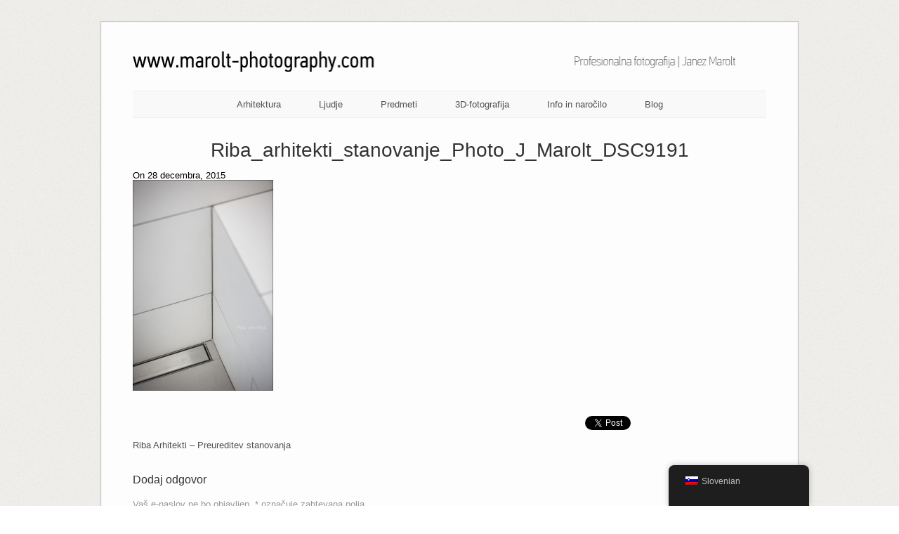

--- FILE ---
content_type: text/html; charset=UTF-8
request_url: https://marolt-photography.com/riba-arhitekti-preureditev-stanovanja/riba_arhitekti_stanovanje_photo_j_marolt_dsc9191/
body_size: 62129
content:
<!DOCTYPE html>
<html lang="sl-SI">
<head>
	<meta http-equiv="Content-Type" content="text/html; charset=UTF-8" />

	<link rel="profile" href="https://gmpg.org/xfn/11" />
	<link rel="pingback" href="https://marolt-photography.com/xmlrpc.php" />

	<meta name='robots' content='index, follow, max-image-preview:large, max-snippet:-1, max-video-preview:-1' />
	<style>img:is([sizes="auto" i], [sizes^="auto," i]) { contain-intrinsic-size: 3000px 1500px }</style>
	
	<!-- This site is optimized with the Yoast SEO Premium plugin v26.0 (Yoast SEO v26.0) - https://yoast.com/wordpress/plugins/seo/ -->
	<title>Riba_arhitekti_stanovanje_Photo_J_Marolt_DSC9191 &#8211; Janez Marolt - Photography</title>
	<link rel="canonical" href="https://marolt-photography.com/riba-arhitekti-preureditev-stanovanja/riba_arhitekti_stanovanje_photo_j_marolt_dsc9191/" />
	<meta property="og:locale" content="sl_SI" />
	<meta property="og:type" content="article" />
	<meta property="og:title" content="Riba_arhitekti_stanovanje_Photo_J_Marolt_DSC9191 &#8211; Janez Marolt - Photography" />
	<meta property="og:url" content="https://marolt-photography.com/riba-arhitekti-preureditev-stanovanja/riba_arhitekti_stanovanje_photo_j_marolt_dsc9191/" />
	<meta property="og:site_name" content="Janez Marolt - Photography" />
	<meta property="article:publisher" content="https://www.facebook.com/janez.fotograf" />
	<meta property="og:image" content="https://marolt-photography.com/riba-arhitekti-preureditev-stanovanja/riba_arhitekti_stanovanje_photo_j_marolt_dsc9191" />
	<meta property="og:image:width" content="602" />
	<meta property="og:image:height" content="902" />
	<meta property="og:image:type" content="image/jpeg" />
	<script type="application/ld+json" class="yoast-schema-graph">{"@context":"https://schema.org","@graph":[{"@type":"WebPage","@id":"https://marolt-photography.com/riba-arhitekti-preureditev-stanovanja/riba_arhitekti_stanovanje_photo_j_marolt_dsc9191/","url":"https://marolt-photography.com/riba-arhitekti-preureditev-stanovanja/riba_arhitekti_stanovanje_photo_j_marolt_dsc9191/","name":"Riba_arhitekti_stanovanje_Photo_J_Marolt_DSC9191 &#8211; Janez Marolt - Photography","isPartOf":{"@id":"https://marolt-photography.com/#website"},"primaryImageOfPage":{"@id":"https://marolt-photography.com/riba-arhitekti-preureditev-stanovanja/riba_arhitekti_stanovanje_photo_j_marolt_dsc9191/#primaryimage"},"image":{"@id":"https://marolt-photography.com/riba-arhitekti-preureditev-stanovanja/riba_arhitekti_stanovanje_photo_j_marolt_dsc9191/#primaryimage"},"thumbnailUrl":"https://marolt-photography.com/wp-content/uploads/2015/12/Riba_arhitekti_stanovanje_Photo_J_Marolt_DSC9191.jpg","datePublished":"2015-12-28T14:22:35+00:00","breadcrumb":{"@id":"https://marolt-photography.com/riba-arhitekti-preureditev-stanovanja/riba_arhitekti_stanovanje_photo_j_marolt_dsc9191/#breadcrumb"},"inLanguage":"sl-SI","potentialAction":[{"@type":"ReadAction","target":["https://marolt-photography.com/riba-arhitekti-preureditev-stanovanja/riba_arhitekti_stanovanje_photo_j_marolt_dsc9191/"]}]},{"@type":"ImageObject","inLanguage":"sl-SI","@id":"https://marolt-photography.com/riba-arhitekti-preureditev-stanovanja/riba_arhitekti_stanovanje_photo_j_marolt_dsc9191/#primaryimage","url":"https://marolt-photography.com/wp-content/uploads/2015/12/Riba_arhitekti_stanovanje_Photo_J_Marolt_DSC9191.jpg","contentUrl":"https://marolt-photography.com/wp-content/uploads/2015/12/Riba_arhitekti_stanovanje_Photo_J_Marolt_DSC9191.jpg","width":602,"height":902},{"@type":"BreadcrumbList","@id":"https://marolt-photography.com/riba-arhitekti-preureditev-stanovanja/riba_arhitekti_stanovanje_photo_j_marolt_dsc9191/#breadcrumb","itemListElement":[{"@type":"ListItem","position":1,"name":"Riba Arhitekti &#8211; Preureditev stanovanja","item":"https://marolt-photography.com/en/riba-arhitekti-preureditev-stanovanja/"},{"@type":"ListItem","position":2,"name":"Riba_arhitekti_stanovanje_Photo_J_Marolt_DSC9191"}]},{"@type":"WebSite","@id":"https://marolt-photography.com/#website","url":"https://marolt-photography.com/","name":"Janez Marolt - Photography","description":"Profesionalna fotografija","publisher":{"@id":"https://marolt-photography.com/#/schema/person/629b997fdc2e80e5556f662e3e1ed326"},"potentialAction":[{"@type":"SearchAction","target":{"@type":"EntryPoint","urlTemplate":"https://marolt-photography.com/?s={search_term_string}"},"query-input":{"@type":"PropertyValueSpecification","valueRequired":true,"valueName":"search_term_string"}}],"inLanguage":"sl-SI"},{"@type":["Person","Organization"],"@id":"https://marolt-photography.com/#/schema/person/629b997fdc2e80e5556f662e3e1ed326","name":"Janez Marolt","image":{"@type":"ImageObject","inLanguage":"sl-SI","@id":"https://marolt-photography.com/#/schema/person/image/","url":"https://marolt-photography.com/wp-content/uploads/2015/12/Riba_arhitekti_stanovanje_Photo_J_Marolt_DSC9191.jpg","contentUrl":"https://marolt-photography.com/wp-content/uploads/2015/12/Riba_arhitekti_stanovanje_Photo_J_Marolt_DSC9191.jpg","width":602,"height":902,"caption":"Janez Marolt"},"logo":{"@id":"https://marolt-photography.com/#/schema/person/image/"},"sameAs":["https://marolt-photography.com/","https://www.facebook.com/janez.fotograf","https://www.instagram.com/janezmarolt/"]}]}</script>
	<!-- / Yoast SEO Premium plugin. -->


<link rel='dns-prefetch' href='//fonts.googleapis.com' />
<link rel="alternate" type="application/rss+xml" title="Janez Marolt - Photography &raquo; Vir" href="https://marolt-photography.com/feed/" />
<link rel="alternate" type="application/rss+xml" title="Janez Marolt - Photography &raquo; Vir komentarjev" href="https://marolt-photography.com/comments/feed/" />
<link rel="alternate" type="application/rss+xml" title="Janez Marolt - Photography &raquo; Riba_arhitekti_stanovanje_Photo_J_Marolt_DSC9191 Vir komentarjev" href="https://marolt-photography.com/riba-arhitekti-preureditev-stanovanja/riba_arhitekti_stanovanje_photo_j_marolt_dsc9191/feed/" />
<script type="text/javascript">
/* <![CDATA[ */
window._wpemojiSettings = {"baseUrl":"https:\/\/s.w.org\/images\/core\/emoji\/16.0.1\/72x72\/","ext":".png","svgUrl":"https:\/\/s.w.org\/images\/core\/emoji\/16.0.1\/svg\/","svgExt":".svg","source":{"concatemoji":"https:\/\/marolt-photography.com\/wp-includes\/js\/wp-emoji-release.min.js"}};
/*! This file is auto-generated */
!function(s,n){var o,i,e;function c(e){try{var t={supportTests:e,timestamp:(new Date).valueOf()};sessionStorage.setItem(o,JSON.stringify(t))}catch(e){}}function p(e,t,n){e.clearRect(0,0,e.canvas.width,e.canvas.height),e.fillText(t,0,0);var t=new Uint32Array(e.getImageData(0,0,e.canvas.width,e.canvas.height).data),a=(e.clearRect(0,0,e.canvas.width,e.canvas.height),e.fillText(n,0,0),new Uint32Array(e.getImageData(0,0,e.canvas.width,e.canvas.height).data));return t.every(function(e,t){return e===a[t]})}function u(e,t){e.clearRect(0,0,e.canvas.width,e.canvas.height),e.fillText(t,0,0);for(var n=e.getImageData(16,16,1,1),a=0;a<n.data.length;a++)if(0!==n.data[a])return!1;return!0}function f(e,t,n,a){switch(t){case"flag":return n(e,"\ud83c\udff3\ufe0f\u200d\u26a7\ufe0f","\ud83c\udff3\ufe0f\u200b\u26a7\ufe0f")?!1:!n(e,"\ud83c\udde8\ud83c\uddf6","\ud83c\udde8\u200b\ud83c\uddf6")&&!n(e,"\ud83c\udff4\udb40\udc67\udb40\udc62\udb40\udc65\udb40\udc6e\udb40\udc67\udb40\udc7f","\ud83c\udff4\u200b\udb40\udc67\u200b\udb40\udc62\u200b\udb40\udc65\u200b\udb40\udc6e\u200b\udb40\udc67\u200b\udb40\udc7f");case"emoji":return!a(e,"\ud83e\udedf")}return!1}function g(e,t,n,a){var r="undefined"!=typeof WorkerGlobalScope&&self instanceof WorkerGlobalScope?new OffscreenCanvas(300,150):s.createElement("canvas"),o=r.getContext("2d",{willReadFrequently:!0}),i=(o.textBaseline="top",o.font="600 32px Arial",{});return e.forEach(function(e){i[e]=t(o,e,n,a)}),i}function t(e){var t=s.createElement("script");t.src=e,t.defer=!0,s.head.appendChild(t)}"undefined"!=typeof Promise&&(o="wpEmojiSettingsSupports",i=["flag","emoji"],n.supports={everything:!0,everythingExceptFlag:!0},e=new Promise(function(e){s.addEventListener("DOMContentLoaded",e,{once:!0})}),new Promise(function(t){var n=function(){try{var e=JSON.parse(sessionStorage.getItem(o));if("object"==typeof e&&"number"==typeof e.timestamp&&(new Date).valueOf()<e.timestamp+604800&&"object"==typeof e.supportTests)return e.supportTests}catch(e){}return null}();if(!n){if("undefined"!=typeof Worker&&"undefined"!=typeof OffscreenCanvas&&"undefined"!=typeof URL&&URL.createObjectURL&&"undefined"!=typeof Blob)try{var e="postMessage("+g.toString()+"("+[JSON.stringify(i),f.toString(),p.toString(),u.toString()].join(",")+"));",a=new Blob([e],{type:"text/javascript"}),r=new Worker(URL.createObjectURL(a),{name:"wpTestEmojiSupports"});return void(r.onmessage=function(e){c(n=e.data),r.terminate(),t(n)})}catch(e){}c(n=g(i,f,p,u))}t(n)}).then(function(e){for(var t in e)n.supports[t]=e[t],n.supports.everything=n.supports.everything&&n.supports[t],"flag"!==t&&(n.supports.everythingExceptFlag=n.supports.everythingExceptFlag&&n.supports[t]);n.supports.everythingExceptFlag=n.supports.everythingExceptFlag&&!n.supports.flag,n.DOMReady=!1,n.readyCallback=function(){n.DOMReady=!0}}).then(function(){return e}).then(function(){var e;n.supports.everything||(n.readyCallback(),(e=n.source||{}).concatemoji?t(e.concatemoji):e.wpemoji&&e.twemoji&&(t(e.twemoji),t(e.wpemoji)))}))}((window,document),window._wpemojiSettings);
/* ]]> */
</script>
<style id='wp-emoji-styles-inline-css' type='text/css'>

	img.wp-smiley, img.emoji {
		display: inline !important;
		border: none !important;
		box-shadow: none !important;
		height: 1em !important;
		width: 1em !important;
		margin: 0 0.07em !important;
		vertical-align: -0.1em !important;
		background: none !important;
		padding: 0 !important;
	}
</style>
<link rel='stylesheet' id='wp-block-library-css' href='https://marolt-photography.com/wp-includes/css/dist/block-library/style.min.css' type='text/css' media='all' />
<style id='classic-theme-styles-inline-css' type='text/css'>
/*! This file is auto-generated */
.wp-block-button__link{color:#fff;background-color:#32373c;border-radius:9999px;box-shadow:none;text-decoration:none;padding:calc(.667em + 2px) calc(1.333em + 2px);font-size:1.125em}.wp-block-file__button{background:#32373c;color:#fff;text-decoration:none}
</style>
<style id='global-styles-inline-css' type='text/css'>
:root{--wp--preset--aspect-ratio--square: 1;--wp--preset--aspect-ratio--4-3: 4/3;--wp--preset--aspect-ratio--3-4: 3/4;--wp--preset--aspect-ratio--3-2: 3/2;--wp--preset--aspect-ratio--2-3: 2/3;--wp--preset--aspect-ratio--16-9: 16/9;--wp--preset--aspect-ratio--9-16: 9/16;--wp--preset--color--black: #000000;--wp--preset--color--cyan-bluish-gray: #abb8c3;--wp--preset--color--white: #ffffff;--wp--preset--color--pale-pink: #f78da7;--wp--preset--color--vivid-red: #cf2e2e;--wp--preset--color--luminous-vivid-orange: #ff6900;--wp--preset--color--luminous-vivid-amber: #fcb900;--wp--preset--color--light-green-cyan: #7bdcb5;--wp--preset--color--vivid-green-cyan: #00d084;--wp--preset--color--pale-cyan-blue: #8ed1fc;--wp--preset--color--vivid-cyan-blue: #0693e3;--wp--preset--color--vivid-purple: #9b51e0;--wp--preset--gradient--vivid-cyan-blue-to-vivid-purple: linear-gradient(135deg,rgba(6,147,227,1) 0%,rgb(155,81,224) 100%);--wp--preset--gradient--light-green-cyan-to-vivid-green-cyan: linear-gradient(135deg,rgb(122,220,180) 0%,rgb(0,208,130) 100%);--wp--preset--gradient--luminous-vivid-amber-to-luminous-vivid-orange: linear-gradient(135deg,rgba(252,185,0,1) 0%,rgba(255,105,0,1) 100%);--wp--preset--gradient--luminous-vivid-orange-to-vivid-red: linear-gradient(135deg,rgba(255,105,0,1) 0%,rgb(207,46,46) 100%);--wp--preset--gradient--very-light-gray-to-cyan-bluish-gray: linear-gradient(135deg,rgb(238,238,238) 0%,rgb(169,184,195) 100%);--wp--preset--gradient--cool-to-warm-spectrum: linear-gradient(135deg,rgb(74,234,220) 0%,rgb(151,120,209) 20%,rgb(207,42,186) 40%,rgb(238,44,130) 60%,rgb(251,105,98) 80%,rgb(254,248,76) 100%);--wp--preset--gradient--blush-light-purple: linear-gradient(135deg,rgb(255,206,236) 0%,rgb(152,150,240) 100%);--wp--preset--gradient--blush-bordeaux: linear-gradient(135deg,rgb(254,205,165) 0%,rgb(254,45,45) 50%,rgb(107,0,62) 100%);--wp--preset--gradient--luminous-dusk: linear-gradient(135deg,rgb(255,203,112) 0%,rgb(199,81,192) 50%,rgb(65,88,208) 100%);--wp--preset--gradient--pale-ocean: linear-gradient(135deg,rgb(255,245,203) 0%,rgb(182,227,212) 50%,rgb(51,167,181) 100%);--wp--preset--gradient--electric-grass: linear-gradient(135deg,rgb(202,248,128) 0%,rgb(113,206,126) 100%);--wp--preset--gradient--midnight: linear-gradient(135deg,rgb(2,3,129) 0%,rgb(40,116,252) 100%);--wp--preset--font-size--small: 13px;--wp--preset--font-size--medium: 20px;--wp--preset--font-size--large: 36px;--wp--preset--font-size--x-large: 42px;--wp--preset--spacing--20: 0.44rem;--wp--preset--spacing--30: 0.67rem;--wp--preset--spacing--40: 1rem;--wp--preset--spacing--50: 1.5rem;--wp--preset--spacing--60: 2.25rem;--wp--preset--spacing--70: 3.38rem;--wp--preset--spacing--80: 5.06rem;--wp--preset--shadow--natural: 6px 6px 9px rgba(0, 0, 0, 0.2);--wp--preset--shadow--deep: 12px 12px 50px rgba(0, 0, 0, 0.4);--wp--preset--shadow--sharp: 6px 6px 0px rgba(0, 0, 0, 0.2);--wp--preset--shadow--outlined: 6px 6px 0px -3px rgba(255, 255, 255, 1), 6px 6px rgba(0, 0, 0, 1);--wp--preset--shadow--crisp: 6px 6px 0px rgba(0, 0, 0, 1);}:where(.is-layout-flex){gap: 0.5em;}:where(.is-layout-grid){gap: 0.5em;}body .is-layout-flex{display: flex;}.is-layout-flex{flex-wrap: wrap;align-items: center;}.is-layout-flex > :is(*, div){margin: 0;}body .is-layout-grid{display: grid;}.is-layout-grid > :is(*, div){margin: 0;}:where(.wp-block-columns.is-layout-flex){gap: 2em;}:where(.wp-block-columns.is-layout-grid){gap: 2em;}:where(.wp-block-post-template.is-layout-flex){gap: 1.25em;}:where(.wp-block-post-template.is-layout-grid){gap: 1.25em;}.has-black-color{color: var(--wp--preset--color--black) !important;}.has-cyan-bluish-gray-color{color: var(--wp--preset--color--cyan-bluish-gray) !important;}.has-white-color{color: var(--wp--preset--color--white) !important;}.has-pale-pink-color{color: var(--wp--preset--color--pale-pink) !important;}.has-vivid-red-color{color: var(--wp--preset--color--vivid-red) !important;}.has-luminous-vivid-orange-color{color: var(--wp--preset--color--luminous-vivid-orange) !important;}.has-luminous-vivid-amber-color{color: var(--wp--preset--color--luminous-vivid-amber) !important;}.has-light-green-cyan-color{color: var(--wp--preset--color--light-green-cyan) !important;}.has-vivid-green-cyan-color{color: var(--wp--preset--color--vivid-green-cyan) !important;}.has-pale-cyan-blue-color{color: var(--wp--preset--color--pale-cyan-blue) !important;}.has-vivid-cyan-blue-color{color: var(--wp--preset--color--vivid-cyan-blue) !important;}.has-vivid-purple-color{color: var(--wp--preset--color--vivid-purple) !important;}.has-black-background-color{background-color: var(--wp--preset--color--black) !important;}.has-cyan-bluish-gray-background-color{background-color: var(--wp--preset--color--cyan-bluish-gray) !important;}.has-white-background-color{background-color: var(--wp--preset--color--white) !important;}.has-pale-pink-background-color{background-color: var(--wp--preset--color--pale-pink) !important;}.has-vivid-red-background-color{background-color: var(--wp--preset--color--vivid-red) !important;}.has-luminous-vivid-orange-background-color{background-color: var(--wp--preset--color--luminous-vivid-orange) !important;}.has-luminous-vivid-amber-background-color{background-color: var(--wp--preset--color--luminous-vivid-amber) !important;}.has-light-green-cyan-background-color{background-color: var(--wp--preset--color--light-green-cyan) !important;}.has-vivid-green-cyan-background-color{background-color: var(--wp--preset--color--vivid-green-cyan) !important;}.has-pale-cyan-blue-background-color{background-color: var(--wp--preset--color--pale-cyan-blue) !important;}.has-vivid-cyan-blue-background-color{background-color: var(--wp--preset--color--vivid-cyan-blue) !important;}.has-vivid-purple-background-color{background-color: var(--wp--preset--color--vivid-purple) !important;}.has-black-border-color{border-color: var(--wp--preset--color--black) !important;}.has-cyan-bluish-gray-border-color{border-color: var(--wp--preset--color--cyan-bluish-gray) !important;}.has-white-border-color{border-color: var(--wp--preset--color--white) !important;}.has-pale-pink-border-color{border-color: var(--wp--preset--color--pale-pink) !important;}.has-vivid-red-border-color{border-color: var(--wp--preset--color--vivid-red) !important;}.has-luminous-vivid-orange-border-color{border-color: var(--wp--preset--color--luminous-vivid-orange) !important;}.has-luminous-vivid-amber-border-color{border-color: var(--wp--preset--color--luminous-vivid-amber) !important;}.has-light-green-cyan-border-color{border-color: var(--wp--preset--color--light-green-cyan) !important;}.has-vivid-green-cyan-border-color{border-color: var(--wp--preset--color--vivid-green-cyan) !important;}.has-pale-cyan-blue-border-color{border-color: var(--wp--preset--color--pale-cyan-blue) !important;}.has-vivid-cyan-blue-border-color{border-color: var(--wp--preset--color--vivid-cyan-blue) !important;}.has-vivid-purple-border-color{border-color: var(--wp--preset--color--vivid-purple) !important;}.has-vivid-cyan-blue-to-vivid-purple-gradient-background{background: var(--wp--preset--gradient--vivid-cyan-blue-to-vivid-purple) !important;}.has-light-green-cyan-to-vivid-green-cyan-gradient-background{background: var(--wp--preset--gradient--light-green-cyan-to-vivid-green-cyan) !important;}.has-luminous-vivid-amber-to-luminous-vivid-orange-gradient-background{background: var(--wp--preset--gradient--luminous-vivid-amber-to-luminous-vivid-orange) !important;}.has-luminous-vivid-orange-to-vivid-red-gradient-background{background: var(--wp--preset--gradient--luminous-vivid-orange-to-vivid-red) !important;}.has-very-light-gray-to-cyan-bluish-gray-gradient-background{background: var(--wp--preset--gradient--very-light-gray-to-cyan-bluish-gray) !important;}.has-cool-to-warm-spectrum-gradient-background{background: var(--wp--preset--gradient--cool-to-warm-spectrum) !important;}.has-blush-light-purple-gradient-background{background: var(--wp--preset--gradient--blush-light-purple) !important;}.has-blush-bordeaux-gradient-background{background: var(--wp--preset--gradient--blush-bordeaux) !important;}.has-luminous-dusk-gradient-background{background: var(--wp--preset--gradient--luminous-dusk) !important;}.has-pale-ocean-gradient-background{background: var(--wp--preset--gradient--pale-ocean) !important;}.has-electric-grass-gradient-background{background: var(--wp--preset--gradient--electric-grass) !important;}.has-midnight-gradient-background{background: var(--wp--preset--gradient--midnight) !important;}.has-small-font-size{font-size: var(--wp--preset--font-size--small) !important;}.has-medium-font-size{font-size: var(--wp--preset--font-size--medium) !important;}.has-large-font-size{font-size: var(--wp--preset--font-size--large) !important;}.has-x-large-font-size{font-size: var(--wp--preset--font-size--x-large) !important;}
:where(.wp-block-post-template.is-layout-flex){gap: 1.25em;}:where(.wp-block-post-template.is-layout-grid){gap: 1.25em;}
:where(.wp-block-columns.is-layout-flex){gap: 2em;}:where(.wp-block-columns.is-layout-grid){gap: 2em;}
:root :where(.wp-block-pullquote){font-size: 1.5em;line-height: 1.6;}
</style>
<link rel='stylesheet' id='trp-floater-language-switcher-style-css' href='https://marolt-photography.com/wp-content/plugins/translatepress-multilingual/assets/css/trp-floater-language-switcher.css' type='text/css' media='all' />
<link rel='stylesheet' id='trp-language-switcher-style-css' href='https://marolt-photography.com/wp-content/plugins/translatepress-multilingual/assets/css/trp-language-switcher.css' type='text/css' media='all' />
<link rel='stylesheet' id='origami-premium-css' href='https://marolt-photography.com/wp-content/themes/origami/premium/themes/origami/premium.css' type='text/css' media='all' />
<link rel='stylesheet' id='origami-css' href='https://marolt-photography.com/wp-content/themes/origami/style.css' type='text/css' media='all' />
<link rel='stylesheet' id='flexslider-css' href='https://marolt-photography.com/wp-content/themes/origami/css/flexslider.css' type='text/css' media='all' />
<link rel='stylesheet' id='google-webfonts-css' href='//fonts.googleapis.com/css?family=Terminal+Dosis%3A400&#038;ver=6.8.3' type='text/css' media='all' />
<link rel='stylesheet' id='siteorigin-mobilenav-css' href='https://marolt-photography.com/wp-content/themes/origami/inc/mobilenav/css/mobilenav.css' type='text/css' media='all' />
<link rel='stylesheet' id='fancybox-css' href='https://marolt-photography.com/wp-content/plugins/easy-fancybox/fancybox/1.5.4/jquery.fancybox.min.css' type='text/css' media='screen' />
<style id='fancybox-inline-css' type='text/css'>
#fancybox-outer{background:#fff}#fancybox-content{background:#fff;border-color:#fff;color:inherit;}#fancybox-title,#fancybox-title-float-main{color:#fff}
</style>
<script type="text/javascript" src="https://marolt-photography.com/wp-includes/js/jquery/jquery.min.js" id="jquery-core-js"></script>
<script type="text/javascript" src="https://marolt-photography.com/wp-includes/js/jquery/jquery-migrate.min.js" id="jquery-migrate-js"></script>
<script type="text/javascript" src="https://marolt-photography.com/wp-content/plugins/siteorigin-panels/js/lib/jquery.fitvids.min.js" id="fitvids-js"></script>
<script type="text/javascript" src="https://marolt-photography.com/wp-content/themes/origami/js/origami.min.js" id="origami-js"></script>
<script type="text/javascript" src="https://marolt-photography.com/wp-content/themes/origami/js/jquery.flexslider.min.js" id="flexslider-js"></script>
<script type="text/javascript" id="siteorigin-mobilenav-js-extra">
/* <![CDATA[ */
var mobileNav = {"search":{"url":"https:\/\/marolt-photography.com","placeholder":"Search"},"text":{"navigate":"Menu","back":"Back","close":"Close"},"nextIconUrl":"https:\/\/marolt-photography.com\/wp-content\/themes\/origami\/inc\/mobilenav\/images\/next.png"};
/* ]]> */
</script>
<script type="text/javascript" src="https://marolt-photography.com/wp-content/themes/origami/inc/mobilenav/js/mobilenav.min.js" id="siteorigin-mobilenav-js"></script>
<link rel="https://api.w.org/" href="https://marolt-photography.com/wp-json/" /><link rel="alternate" title="JSON" type="application/json" href="https://marolt-photography.com/wp-json/wp/v2/media/2176" /><link rel='shortlink' href='https://marolt-photography.com/?p=2176' />
<link rel="alternate" title="oEmbed (JSON)" type="application/json+oembed" href="https://marolt-photography.com/wp-json/oembed/1.0/embed?url=https%3A%2F%2Fmarolt-photography.com%2Friba-arhitekti-preureditev-stanovanja%2Friba_arhitekti_stanovanje_photo_j_marolt_dsc9191%2F" />
<link rel="alternate" title="oEmbed (XML)" type="text/xml+oembed" href="https://marolt-photography.com/wp-json/oembed/1.0/embed?url=https%3A%2F%2Fmarolt-photography.com%2Friba-arhitekti-preureditev-stanovanja%2Friba_arhitekti_stanovanje_photo_j_marolt_dsc9191%2F&#038;format=xml" />

		<!-- GA Google Analytics @ https://m0n.co/ga -->
		<script>
			(function(i,s,o,g,r,a,m){i['GoogleAnalyticsObject']=r;i[r]=i[r]||function(){
			(i[r].q=i[r].q||[]).push(arguments)},i[r].l=1*new Date();a=s.createElement(o),
			m=s.getElementsByTagName(o)[0];a.async=1;a.src=g;m.parentNode.insertBefore(a,m)
			})(window,document,'script','https://www.google-analytics.com/analytics.js','ga');
			ga('create', 'UA-151547248-1', 'auto');
			ga('send', 'pageview');
		</script>

	<link rel="alternate" hreflang="sl-SI" href="https://marolt-photography.com/riba-arhitekti-preureditev-stanovanja/riba_arhitekti_stanovanje_photo_j_marolt_dsc9191/"/>
<link rel="alternate" hreflang="en-GB" href="https://marolt-photography.com/en/riba-arhitekti-preureditev-stanovanja/riba_arhitekti_stanovanje_photo_j_marolt_dsc9191/"/>
<link rel="alternate" hreflang="sl" href="https://marolt-photography.com/riba-arhitekti-preureditev-stanovanja/riba_arhitekti_stanovanje_photo_j_marolt_dsc9191/"/>
<link rel="alternate" hreflang="en" href="https://marolt-photography.com/en/riba-arhitekti-preureditev-stanovanja/riba_arhitekti_stanovanje_photo_j_marolt_dsc9191/"/>
<meta name="viewport" content="width=device-width, initial-scale=1" /><meta http-equiv="X-UA-Compatible" content="IE=edge" />	<style type="text/css">
		.so-mobilenav-mobile + * { display: none; }
		@media screen and (max-width: 480px) { .so-mobilenav-mobile + * { display: block; } .so-mobilenav-standard + * { display: none; } }
	</style>
	<style type="text/css" id="custom-background-css">
body.custom-background { background-image: url("https://marolt-photography.com/wp-content/themes/origami/images/bg.png"); background-position: left top; background-size: auto; background-repeat: repeat; background-attachment: fixed; }
</style>
		<style type="text/css" media="screen">
		#footer-widgets .widget { width: 25%; }
		@media screen and (max-width: 640px) {
			#footer-widgets .widget { width: auto; float: none; }
		}
	</style>
		<!--[if lt IE 9]>
	<script src="https://marolt-photography.com/wp-content/themes/origami/js/html5shiv.js" type="text/javascript"></script>
	<![endif]-->
	<!--[if (gte IE 6)&(lte IE 8)]>
	<script type="text/javascript" src="https://marolt-photography.com/wp-content/themes/origami/js/selectivizr.js"></script>
	<![endif]-->
	<style type="text/css" id="customizer-css">#menu ul li { padding-top: 12px; padding-bottom: 12px } </style><link rel="icon" href="https://marolt-photography.com/wp-content/uploads/2021/01/cropped-Marolt-photography_logo_smart_object_512_px_belina-1-32x32.jpg" sizes="32x32" />
<link rel="icon" href="https://marolt-photography.com/wp-content/uploads/2021/01/cropped-Marolt-photography_logo_smart_object_512_px_belina-1-192x192.jpg" sizes="192x192" />
<link rel="apple-touch-icon" href="https://marolt-photography.com/wp-content/uploads/2021/01/cropped-Marolt-photography_logo_smart_object_512_px_belina-1-180x180.jpg" />
<meta name="msapplication-TileImage" content="https://marolt-photography.com/wp-content/uploads/2021/01/cropped-Marolt-photography_logo_smart_object_512_px_belina-1-270x270.jpg" />
</head>

<body data-rsssl=1 class="attachment wp-singular attachment-template-default single single-attachment postid-2176 attachmentid-2176 attachment-jpeg custom-background wp-theme-origami translatepress-sl_SI metaslider-plugin mobilenav">


<div class="container">

	
	<div id="page-container">

		
		<div id="logo" >
	<a href="https://marolt-photography.com/" title="Profesionalna fotografija" class="logo-link">
		<img src="https://marolt-photography.com/wp-content/uploads/2013/08/copy-Marolt_photography_Zgornja_vrstica_01.png" height="29" width="903" alt="Janez Marolt - Photography" />	</a>
	</div>


		
		<nav id="menu" class="primary">
	<div id="so-mobilenav-standard-1" data-id="1" class="so-mobilenav-standard"></div><div class="menu-zgornji-menu-kompakten-container"><ul id="main-menu" class="menu"><li id="menu-item-711" class="menu-item menu-item-type-post_type menu-item-object-page menu-item-has-children menu-item-711"><a href="https://marolt-photography.com/arhitekturna-fotografija-predstavitev-ambientov/" title="Arhitekturna fotografija &#8211; predstavitev ambientov">Arhitektura</a>
<ul class="sub-menu">
	<li id="menu-item-3764" class="menu-item menu-item-type-post_type menu-item-object-page menu-item-3764"><a href="https://marolt-photography.com/fotografiranje-hotelov/" title="Fotografiranje hotelov &#8211; hotelska fotografija">Hoteli</a></li>
	<li id="menu-item-3865" class="menu-item menu-item-type-post_type menu-item-object-page menu-item-3865"><a href="https://marolt-photography.com/fotografiranje-his/" title="Arhitekturno fotografiranje hiš">Hiše</a></li>
	<li id="menu-item-4282" class="menu-item menu-item-type-post_type menu-item-object-page menu-item-4282"><a href="https://marolt-photography.com/fotografiranje-stanovanj/" title="Fotografiranje stanovanj">Stanovanja</a></li>
	<li id="menu-item-4287" class="menu-item menu-item-type-post_type menu-item-object-page menu-item-4287"><a href="https://marolt-photography.com/fotografiranje-industrijskih-objektov/" title="Fotografiranje industrijskih objektov">Industrijski objekti</a></li>
	<li id="menu-item-3817" class="menu-item menu-item-type-post_type menu-item-object-page menu-item-3817"><a href="https://marolt-photography.com/fotografiranje-interierjev/" title="Fotografiranje interierjev">Interierji</a></li>
	<li id="menu-item-3829" class="menu-item menu-item-type-post_type menu-item-object-page menu-item-3829"><a href="https://marolt-photography.com/fotografiranje-poslovnih-prostorov/" title="Fotografiranje pisarn in drugih poslovnih prostorov">Poslovni prostori</a></li>
	<li id="menu-item-3638" class="menu-item menu-item-type-post_type menu-item-object-page menu-item-3638"><a href="https://marolt-photography.com/fotografiranje-ordinacij-klinik-in-drugih-zdravstvenih-ustanov/" title="Fotografiranje ordinacij, klinik in drugih zdravstvenih ustanov">Ordinacije in klinike</a></li>
	<li id="menu-item-3842" class="menu-item menu-item-type-post_type menu-item-object-page menu-item-3842"><a href="https://marolt-photography.com/fotografiranje-gostinskih-lokalov/" title="Fotografiranje gostinjskih lokalov">Lokali</a></li>
	<li id="menu-item-3866" class="menu-item menu-item-type-post_type menu-item-object-page menu-item-3866"><a href="https://marolt-photography.com/fotografiranje-trgovin/" title="Arhitekturno fotografiranje trgovin">Trgovine</a></li>
	<li id="menu-item-3661" class="menu-item menu-item-type-post_type menu-item-object-page menu-item-3661"><a href="https://marolt-photography.com/fotografiranje-sakralnih-objektov/" title="Fotografiranje cerkva in drugih sakralnih objektov">Sakralni objekti</a></li>
	<li id="menu-item-4279" class="menu-item menu-item-type-post_type menu-item-object-page menu-item-4279"><a href="https://marolt-photography.com/3d-fotografija/3d-virtualni-sprehodi/">3D-virtualni sprehodi</a></li>
</ul>
</li>
<li id="menu-item-671" class="menu-item menu-item-type-custom menu-item-object-custom menu-item-has-children menu-item-671"><a href="#">Ljudje</a>
<ul class="sub-menu">
	<li id="menu-item-450" class="menu-item menu-item-type-post_type menu-item-object-page menu-item-450"><a href="https://marolt-photography.com/portretna-fotografija/" title="Portreti-portretna fotografija">Portreti</a></li>
	<li id="menu-item-4285" class="menu-item menu-item-type-post_type menu-item-object-page menu-item-4285"><a href="https://marolt-photography.com/poslovni-portreti/">Poslovni portreti</a></li>
	<li id="menu-item-3905" class="menu-item menu-item-type-post_type menu-item-object-page menu-item-3905"><a href="https://marolt-photography.com/korporativna-fotografija-fotografije-za-poslovno-predstavitev/" title="Korporativni poslovni portreti za podjetja">Korporativna fotografija</a></li>
	<li id="menu-item-2339" class="menu-item menu-item-type-post_type menu-item-object-page menu-item-2339"><a href="https://marolt-photography.com/boudoir-fotografija/" title="Boudoir fotografiranje">Boudoir fotografija</a></li>
	<li id="menu-item-370" class="menu-item menu-item-type-post_type menu-item-object-page menu-item-370"><a href="https://marolt-photography.com/akt-fotografija-eros/" title="Lepota,  akt-fotografija, erotična fotografija">Akt fotografija</a></li>
	<li id="menu-item-369" class="menu-item menu-item-type-post_type menu-item-object-page menu-item-369"><a href="https://marolt-photography.com/moda-modna-fotografija/" title="Modna fotografija &#8211; fashion">Moda</a></li>
	<li id="menu-item-367" class="menu-item menu-item-type-post_type menu-item-object-page menu-item-367"><a href="https://marolt-photography.com/fotografija-plesa/" title="Ples in gibanje &#8211; profesionalna fotografija">Ples in gibanje</a></li>
	<li id="menu-item-2657" class="menu-item menu-item-type-post_type menu-item-object-page menu-item-2657"><a href="https://marolt-photography.com/fitness-bodybuilding-fotografija/" title="Fitness-bodybuilding fotografija">Fitness-bodybuilding</a></li>
	<li id="menu-item-3139" class="menu-item menu-item-type-post_type menu-item-object-page menu-item-3139"><a href="https://marolt-photography.com/fotografiranje-parov/" title="Fotografiranje parov &#8211; za vaju ali vajine prijatelje">Pari</a></li>
	<li id="menu-item-453" class="menu-item menu-item-type-post_type menu-item-object-page menu-item-453"><a href="https://marolt-photography.com/porocna-fotografija/" title="Fotografiranje porok &#8211; poročna fotografija">Poroke</a></li>
	<li id="menu-item-373" class="menu-item menu-item-type-post_type menu-item-object-page menu-item-373"><a href="https://marolt-photography.com/nosecnice-otroci-druzine/" title="Fotografija nosečnic">Materinstvo</a></li>
	<li id="menu-item-372" class="menu-item menu-item-type-post_type menu-item-object-page menu-item-372"><a href="https://marolt-photography.com/fotografija-dojenckov-otrok/" title="Fotografija dojenčkov in otrok">Otroci</a></li>
	<li id="menu-item-368" class="menu-item menu-item-type-post_type menu-item-object-page menu-item-368"><a href="https://marolt-photography.com/fotografija-druzin/" title="Družine &#8211; profesionalna fotografija družin">Družine</a></li>
</ul>
</li>
<li id="menu-item-673" class="menu-item menu-item-type-custom menu-item-object-custom menu-item-has-children menu-item-673"><a href="#">Predmeti</a>
<ul class="sub-menu">
	<li id="menu-item-371" class="menu-item menu-item-type-post_type menu-item-object-page menu-item-371"><a href="https://marolt-photography.com/fotografija-hrane/" title="Fotografija hrane">Hrana</a></li>
	<li id="menu-item-379" class="menu-item menu-item-type-post_type menu-item-object-page menu-item-379"><a href="https://marolt-photography.com/fotografija-izdelkov/" title="Produktna fotografija">Izdelki</a></li>
	<li id="menu-item-3278" class="menu-item menu-item-type-post_type menu-item-object-page menu-item-3278"><a href="https://marolt-photography.com/industrijska-fotografija/">Industrijska fotografija</a></li>
	<li id="menu-item-3835" class="menu-item menu-item-type-post_type menu-item-object-page menu-item-3835"><a href="https://marolt-photography.com/fotografiranje-avtomobilov/" title="Fotografiranje avtomobilov in drugih vozil">Avtomobili</a></li>
	<li id="menu-item-3601" class="menu-item menu-item-type-post_type menu-item-object-page menu-item-3601"><a href="https://marolt-photography.com/navticna-fotografija/">Navtična fotografija</a></li>
	<li id="menu-item-4280" class="menu-item menu-item-type-post_type menu-item-object-page menu-item-4280"><a href="https://marolt-photography.com/3d-fotografija/3d-spin-fotografija/">3D-spin fotografija</a></li>
</ul>
</li>
<li id="menu-item-1673" class="menu-item menu-item-type-custom menu-item-object-custom menu-item-has-children menu-item-1673"><a href="#">3D-fotografija</a>
<ul class="sub-menu">
	<li id="menu-item-375" class="menu-item menu-item-type-post_type menu-item-object-page menu-item-375"><a href="https://marolt-photography.com/3d-fotografija/3d-virtualni-sprehodi/">3D-virtualni sprehodi</a></li>
	<li id="menu-item-376" class="menu-item menu-item-type-post_type menu-item-object-page menu-item-376"><a href="https://marolt-photography.com/3d-fotografija/3d-spin-fotografija/">3D-spin fotografija</a></li>
</ul>
</li>
<li id="menu-item-672" class="menu-item menu-item-type-custom menu-item-object-custom menu-item-has-children menu-item-672"><a href="#">Info in naročilo</a>
<ul class="sub-menu">
	<li id="menu-item-366" class="menu-item menu-item-type-post_type menu-item-object-page menu-item-366"><a href="https://marolt-photography.com/reference/">Reference</a></li>
	<li id="menu-item-1669" class="menu-item menu-item-type-post_type menu-item-object-page menu-item-1669"><a href="https://marolt-photography.com/izkusnje-s-fotografiranjem-mnenja-strank/" title="Izkušnje s fotografiranjem &#8211; mnenja strank">Izkušnje naročnikov</a></li>
	<li id="menu-item-377" class="menu-item menu-item-type-post_type menu-item-object-page menu-item-377"><a href="https://marolt-photography.com/janez-marolt-profesionalni-fotograf/" title="Janez Marolt">Janez Marolt – Profesionalni fotograf</a></li>
	<li id="menu-item-378" class="menu-item menu-item-type-post_type menu-item-object-page menu-item-378"><a href="https://marolt-photography.com/kontakt/">Kontakt</a></li>
</ul>
</li>
<li id="menu-item-1993" class="menu-item menu-item-type-taxonomy menu-item-object-category menu-item-1993"><a href="https://marolt-photography.com/category/professional_photography/" title="Profesionalna fotografija">Blog</a></li>
</ul></div><div id="so-mobilenav-mobile-1" data-id="1" class="so-mobilenav-mobile"></div><div class="menu-mobilenav-container"><ul id="mobile-nav-item-wrap-1" class="menu"><li><a href="#" class="mobilenav-main-link" data-id="1"><span class="mobile-nav-icon"></span>Menu</a></li></ul></div></nav>
<div id="content">			<div class="post-2176 attachment type-attachment status-inherit hentry">

			
							<h1 class="entry-title">
											Riba_arhitekti_stanovanje_Photo_J_Marolt_DSC9191									</h1>
	
				<div class="post-info">
					On 28 decembra, 2015																
									</div>
			
						<div class="content column-">
								
				<p class="attachment"><a href='https://marolt-photography.com/wp-content/uploads/2015/12/Riba_arhitekti_stanovanje_Photo_J_Marolt_DSC9191.jpg'><img fetchpriority="high" decoding="async" width="200" height="300" src="https://marolt-photography.com/wp-content/uploads/2015/12/Riba_arhitekti_stanovanje_Photo_J_Marolt_DSC9191-200x300.jpg" class="attachment-medium size-medium" alt="" srcset="https://marolt-photography.com/wp-content/uploads/2015/12/Riba_arhitekti_stanovanje_Photo_J_Marolt_DSC9191-200x300.jpg 200w, https://marolt-photography.com/wp-content/uploads/2015/12/Riba_arhitekti_stanovanje_Photo_J_Marolt_DSC9191.jpg 602w" sizes="(max-width: 200px) 100vw, 200px" /></a></p>
				<div class="clear"></div>
			</div>
			
						
										<div class="below-content">
							<div id="fb-root"></div>
		<script type="text/javascript">
			(function(d, s, id) {
		  var js, fjs = d.getElementsByTagName(s)[0];
		  if (d.getElementById(id)) return;
		  js = d.createElement(s); js.id = id;
		  js.src = "//connect.facebook.net/en_GB/all.js#xfbml=1";
		  fjs.parentNode.insertBefore(js, fjs);
		}(document, 'script', 'facebook-jssdk'));
		</script>
				<script type="text/javascript">
			// Google Plus One
			(function () {
				var po = document.createElement( 'script' );
				po.type = 'text/javascript';
				po.async = true;
				po.src = 'https://apis.google.com/js/plusone.js';
				var s = document.getElementsByTagName( 'script' )[0];
				s.parentNode.insertBefore( po, s );
			})();
		</script>
				<script src="//platform.linkedin.com/in.js" type="text/javascript"> lang: en_US</script>
			<ul class="share-buttons">
		<li class="network facebook" style="width:25%">

			<div
				class="fb-like"
				data-href="https://marolt-photography.com/riba-arhitekti-preureditev-stanovanja/riba_arhitekti_stanovanje_photo_j_marolt_dsc9191/"
				data-width="25"
				data-layout="button_count"
				data-send="false"
				data-height="21"
				data-show-faces="false"
				data-action="like"></div>
		</li>

		<li class="network twitter" style="width:25%">
						<iframe allowtransparency="true" frameborder="0" scrolling="no" src="https://platform.twitter.com/widgets/tweet_button.html?url=https://marolt-photography.com/riba-arhitekti-preureditev-stanovanja/riba_arhitekti_stanovanje_photo_j_marolt_dsc9191/&amp;text=Riba_arhitekti_stanovanje_Photo_J_Marolt_DSC9191&amp;related" style="height:20px;"></iframe>
		</li>

		<li class="network plusone" style="width:21%">
			<div class="g-plusone" data-size="medium" data-width="160"></div>
		</li>

		<li class="network linkedin" style="width:29%;">
			<script type="IN/Share" data-counter="right"></script>
		</li>
	</ul>
						<div class="clear"></div>
				</div>
			
							<div class="post-navigation">
					<a href="https://marolt-photography.com/riba-arhitekti-preureditev-stanovanja/" rel="prev">Riba Arhitekti &#8211; Preureditev stanovanja</a>					<div class="clear"></div>
				</div>
						
			
	<a name="comments"></a>
	<div id="comments" class="section">
			
			<div id="respond" class="comment-respond">
		<h3 id="reply-title" class="comment-reply-title">Dodaj odgovor <small><a rel="nofollow" id="cancel-comment-reply-link" href="/riba-arhitekti-preureditev-stanovanja/riba_arhitekti_stanovanje_photo_j_marolt_dsc9191/#respond" style="display:none;">Prekliči odgovor</a></small></h3><form action="https://marolt-photography.com/wp-comments-post.php" method="post" id="commentform" class="comment-form"><p class="comment-notes"><span id="email-notes">Vaš e-naslov ne bo objavljen.</span> <span class="required-field-message"><span class="required"> *</span> označuje zahtevana polja</span></p><textarea id="comment" name="comment" cols="45" rows="8" aria-required="true"></textarea><input name="author" type="text" placeholder="Name" value="" />
<input name="email" type="text" placeholder="Email" value="" />
<input name="url" type="text" placeholder="Website" value="" />
<p class="form-submit"><input name="submit" type="submit" id="submit" class="submit" value="Objavi komentar" /> <input type='hidden' name='comment_post_ID' value='2176' id='comment_post_ID' />
<input type='hidden' name='comment_parent' id='comment_parent' value='0' />
</p><div class="g-recaptcha" data-sitekey="6LdBryYTAAAAABuDkpRITdosnZshaEc6_FIz9Mse" data-theme="standard"></div><script type="text/javascript"src="https://www.google.com/recaptcha/api.js?hl=sl"></script>            <div id="recaptcha-submit-btn-area">&nbsp;</div>
            <noscript>
            <style type='text/css'>#submit {display:none;}</style>
            <input name="submit" type="submit" id="submit-alt" tabindex="6"
                value="Submit Comment"/> 
            </noscript></form>	</div><!-- #respond -->
		</div>


		</div>
	</div>

<div id="posts-nav">
	</div>

		


		
			
			<div id="footer-widgets">
	<div id="footer-widgets-wrapper">
		<div id="rpwe_widget-2" class="cell widget rpwe_widget recent-posts-extended"><h2 class="widgettitle">Najnovejši prispevki</h2>
<div  class="rpwe-block"><ul class="rpwe-ul"><li class="rpwe-li rpwe-clearfix"><a class="rpwe-img" href="https://marolt-photography.com/studijska-boudoir-fotografija/" target="_self"><img class="rpwe-alignleft rpwe-thumb" src="https://marolt-photography.com/wp-content/uploads/2025/09/DSC_5804_Boudoir_fotografija_Janez_Marolt_dama_v_mrezasti_obleki-135x90.jpg" alt="Studijsko boudoir fotografranje &#8211; Zapeljiva dama v mrežasti obleki" height="90" width="135" loading="lazy" decoding="async"></a><h3 class="rpwe-title"><a href="https://marolt-photography.com/studijska-boudoir-fotografija/" target="_self">Studijsko boudoir fotografranje &#8211; Zapeljiva dama v mrežasti obleki</a></h3></li><li class="rpwe-li rpwe-clearfix"><a class="rpwe-img" href="https://marolt-photography.com/image-fotografiranje-hrane/" target="_self"><img class="rpwe-alignleft rpwe-thumb" src="https://marolt-photography.com/wp-content/uploads/2021/03/Fotografiranje_hrane_DSC3460_Mercator_meso_foto_Janez_Marolt-135x90.jpg" alt="Image fotografiranje hrane za Mercator" height="90" width="135" loading="lazy" decoding="async"></a><h3 class="rpwe-title"><a href="https://marolt-photography.com/image-fotografiranje-hrane/" target="_self">Image fotografiranje hrane za Mercator</a></h3></li><li class="rpwe-li rpwe-clearfix"><a class="rpwe-img" href="https://marolt-photography.com/virtualni-sprehod-sonja-tavcar-skaberne-skulpture-1980-2010/" target="_self"><img class="rpwe-alignleft rpwe-thumb" src="https://marolt-photography.com/wp-content/uploads/2021/01/24_DSC4126_Sonja_Tavcar_Skaberne_fotografiranje_kipov_Marolt_kvadrat-135x90.jpg" alt="Virtualni sprehod &#8211; Sonja Tavčar Skaberne &#8211; Skulpture 1980-2010" height="90" width="135" loading="lazy" decoding="async"></a><h3 class="rpwe-title"><a href="https://marolt-photography.com/virtualni-sprehod-sonja-tavcar-skaberne-skulpture-1980-2010/" target="_self">Virtualni sprehod &#8211; Sonja Tavčar Skaberne &#8211; Skulpture 1980-2010</a></h3></li><li class="rpwe-li rpwe-clearfix"><a class="rpwe-img" href="https://marolt-photography.com/image-fotografiranje-izdelkov/" target="_self"><img class="rpwe-alignleft rpwe-thumb" src="https://marolt-photography.com/wp-content/uploads/2020/06/DSC0903_MixiGo_splash_foto_Marolt_okvir-135x90.jpg" alt="Image fotografiranje izdelkov" height="90" width="135" loading="lazy" decoding="async"></a><h3 class="rpwe-title"><a href="https://marolt-photography.com/image-fotografiranje-izdelkov/" target="_self">Image fotografiranje izdelkov</a></h3></li><li class="rpwe-li rpwe-clearfix"><a class="rpwe-img" href="https://marolt-photography.com/fotografranje-zelezarne-ravne/" target="_self"><img class="rpwe-alignleft rpwe-thumb" src="https://marolt-photography.com/wp-content/uploads/2019/09/DSC1206_Petrol_Zelezarna_Ravne_foto_Janez_Marolt-135x90.jpg" alt="Fotografranje Železarne Ravne" height="90" width="135" loading="lazy" decoding="async"></a><h3 class="rpwe-title"><a href="https://marolt-photography.com/fotografranje-zelezarne-ravne/" target="_self">Fotografranje Železarne Ravne</a></h3></li></ul></div><!-- Generated by http://wordpress.org/plugins/recent-posts-widget-extended/ --></div><div id="nav_menu-2" class="cell widget widget_nav_menu"><h2 class="widgettitle">Hitri menu</h2>
<div class="menu-menu-footer-container"><ul id="menu-menu-footer" class="menu"><li id="menu-item-341" class="menu-item menu-item-type-custom menu-item-object-custom menu-item-home menu-item-341"><a href="https://marolt-photography.com/" title="Profesionalna fotografija">Domov</a></li>
<li id="menu-item-3599" class="menu-item menu-item-type-post_type menu-item-object-page menu-item-3599"><a href="https://marolt-photography.com/arhitekturna-fotografija-predstavitev-ambientov/" title="Arhitekturna fotografija – predstavitev ambientov">Arhitekturna fotografija</a></li>
<li id="menu-item-347" class="menu-item menu-item-type-post_type menu-item-object-page menu-item-347"><a href="https://marolt-photography.com/portretna-fotografija/" title="Portreti-portrePortreti-portretna fotografijatna fotografija">Portreti</a></li>
<li id="menu-item-2338" class="menu-item menu-item-type-post_type menu-item-object-page menu-item-2338"><a href="https://marolt-photography.com/boudoir-fotografija/" title="Boudoir Fotografiranje">Boudoir fotografija</a></li>
<li id="menu-item-350" class="menu-item menu-item-type-post_type menu-item-object-page menu-item-350"><a href="https://marolt-photography.com/akt-fotografija-eros/" title="Akt fotografija-Eros-erotična fotografijakti-erotična fotografija">Akt fotografija</a></li>
<li id="menu-item-348" class="menu-item menu-item-type-post_type menu-item-object-page menu-item-348"><a href="https://marolt-photography.com/moda-modna-fotografija/" title="Moda &#8211; modna fotografija">Moda</a></li>
<li id="menu-item-351" class="menu-item menu-item-type-post_type menu-item-object-page menu-item-351"><a href="https://marolt-photography.com/fotografija-hrane/" title="Studijska fotografija hrane">Hrana</a></li>
<li id="menu-item-346" class="menu-item menu-item-type-post_type menu-item-object-page menu-item-346"><a href="https://marolt-photography.com/fotografija-izdelkov/" title="Studijska fotografija izdelkov">Izdelki</a></li>
<li id="menu-item-3903" class="menu-item menu-item-type-post_type menu-item-object-page menu-item-3903"><a href="https://marolt-photography.com/korporativna-fotografija-fotografije-za-poslovno-predstavitev/">Korporativna fotografija</a></li>
<li id="menu-item-3277" class="menu-item menu-item-type-post_type menu-item-object-page menu-item-3277"><a href="https://marolt-photography.com/industrijska-fotografija/">Industrijska fotografija</a></li>
<li id="menu-item-3600" class="menu-item menu-item-type-post_type menu-item-object-page menu-item-3600"><a href="https://marolt-photography.com/navticna-fotografija/">Navtična fotografija</a></li>
<li id="menu-item-3904" class="menu-item menu-item-type-post_type menu-item-object-page menu-item-3904"><a href="https://marolt-photography.com/fotografiranje-avtomobilov/">Fotografiranje avtomobilov</a></li>
<li id="menu-item-2656" class="menu-item menu-item-type-post_type menu-item-object-page menu-item-2656"><a href="https://marolt-photography.com/gladaliska-fotografija-fotografija-lutk/">Fotografija lutk</a></li>
<li id="menu-item-344" class="menu-item menu-item-type-post_type menu-item-object-page menu-item-344"><a href="https://marolt-photography.com/3d-fotografija/3d-spin-fotografija/" title="3D &#8211; fotografija predmetov">3D-spin fotografija</a></li>
<li id="menu-item-345" class="menu-item menu-item-type-post_type menu-item-object-page menu-item-345"><a href="https://marolt-photography.com/3d-fotografija/3d-virtualni-sprehodi/" title="360 stopinjske panorame in virtualni sprehodi">3D-virtualni sprehodi</a></li>
<li id="menu-item-349" class="menu-item menu-item-type-post_type menu-item-object-page menu-item-349"><a href="https://marolt-photography.com/fotografija-plesa/" title="Ples in gibanje &#8211; profesionalna fotografija">Ples in gibanje</a></li>
<li id="menu-item-2655" class="menu-item menu-item-type-post_type menu-item-object-page menu-item-2655"><a href="https://marolt-photography.com/fitness-bodybuilding-fotografija/">Fitness-bodybuilding fotografija</a></li>
<li id="menu-item-3138" class="menu-item menu-item-type-post_type menu-item-object-page menu-item-3138"><a href="https://marolt-photography.com/fotografiranje-parov/" title="Fotografiranje parov &#8211; darilo za vaju ali za vajine prijatelje">Fotografiranje parov</a></li>
<li id="menu-item-352" class="menu-item menu-item-type-post_type menu-item-object-page menu-item-352"><a href="https://marolt-photography.com/porocna-fotografija/" title="Poroke-poročna fotografija">Poroke</a></li>
<li id="menu-item-353" class="menu-item menu-item-type-post_type menu-item-object-page menu-item-353"><a href="https://marolt-photography.com/nosecnice-otroci-druzine/" title="Materinstvo-nosečnost-otroci-družine">Materinstvo</a></li>
<li id="menu-item-354" class="menu-item menu-item-type-post_type menu-item-object-page menu-item-354"><a href="https://marolt-photography.com/fotografija-dojenckov-otrok/" title="Otroci-fotografija dojenčkov in otrok">Otroci</a></li>
<li id="menu-item-3637" class="menu-item menu-item-type-post_type menu-item-object-page menu-item-3637"><a href="https://marolt-photography.com/fotografiranje-ordinacij-klinik-in-drugih-zdravstvenih-ustanov/" title="Fotografiranje ordinacij, klinik in drugih zdravstvenih ustanov">Ordinacije, klinike</a></li>
<li id="menu-item-3816" class="menu-item menu-item-type-post_type menu-item-object-page menu-item-3816"><a href="https://marolt-photography.com/fotografiranje-interierjev/" title="Fotografiranje interierjev">Interierji</a></li>
<li id="menu-item-4286" class="menu-item menu-item-type-post_type menu-item-object-page menu-item-4286"><a href="https://marolt-photography.com/fotografiranje-industrijskih-objektov/" title="Fotografiranje industrijskih objektov">Industrijski objekti</a></li>
<li id="menu-item-3796" class="menu-item menu-item-type-post_type menu-item-object-page menu-item-3796"><a href="https://marolt-photography.com/fotografiranje-hotelov/" title="Fotografiranje hotelov &#8211; Hotelska fotografija">Hoteli</a></li>
<li id="menu-item-3864" class="menu-item menu-item-type-post_type menu-item-object-page menu-item-3864"><a href="https://marolt-photography.com/fotografiranje-his/" title="Fotografiranje hiš">Hiše</a></li>
<li id="menu-item-3660" class="menu-item menu-item-type-post_type menu-item-object-page menu-item-3660"><a href="https://marolt-photography.com/fotografiranje-sakralnih-objektov/" title="Fotografiranje cerkva in drugih sakralnih objektov">Sakralni objekti</a></li>
<li id="menu-item-355" class="menu-item menu-item-type-post_type menu-item-object-page menu-item-355"><a href="https://marolt-photography.com/fotografija-druzin/" title="Družine &#8211; profesionalna fotografija družin">Družine</a></li>
<li id="menu-item-356" class="menu-item menu-item-type-post_type menu-item-object-page menu-item-356"><a href="https://marolt-photography.com/janez-marolt-profesionalni-fotograf/" title="Janez Marolt &#8211; Profesionalni fotograf">O avtorju</a></li>
<li id="menu-item-357" class="menu-item menu-item-type-post_type menu-item-object-page menu-item-357"><a href="https://marolt-photography.com/reference/">Reference</a></li>
<li id="menu-item-358" class="menu-item menu-item-type-post_type menu-item-object-page menu-item-358"><a href="https://marolt-photography.com/kontakt/">Kontakt</a></li>
</ul></div></div><div id="categories-2" class="cell widget widget_categories"><h2 class="widgettitle">Kategorije</h2>

			<ul>
					<li class="cat-item cat-item-4"><a href="https://marolt-photography.com/category/3d-fotografija/">3D-fotografija</a>
</li>
	<li class="cat-item cat-item-9"><a href="https://marolt-photography.com/category/3d-fotografija/3d-virtualni_sprehodi/">3D-virtualni sprehodi</a>
</li>
	<li class="cat-item cat-item-3"><a href="https://marolt-photography.com/category/arhitekturna_fotografija/">Arhitekturna fotografija</a>
</li>
	<li class="cat-item cat-item-37"><a href="https://marolt-photography.com/category/boudoir-fotografija/">Boudoir fotografija</a>
</li>
	<li class="cat-item cat-item-11"><a href="https://marolt-photography.com/category/eros/">Eros</a>
</li>
	<li class="cat-item cat-item-12"><a href="https://marolt-photography.com/category/fotografija_hrane/">Fotografija hrane</a>
</li>
	<li class="cat-item cat-item-5"><a href="https://marolt-photography.com/category/fotografija-izdelkov/">Fotografija izdelkov</a>
</li>
	<li class="cat-item cat-item-33"><a href="https://marolt-photography.com/category/image-fotografija/">Image fotografija</a>
</li>
	<li class="cat-item cat-item-32"><a href="https://marolt-photography.com/category/industrijska-fotografija/">Industrijska fotografija</a>
</li>
	<li class="cat-item cat-item-7"><a href="https://marolt-photography.com/category/modna_fotografija/">Modna fotografija</a>
</li>
	<li class="cat-item cat-item-13"><a href="https://marolt-photography.com/category/porocna_fotografija/">Poročna fotografija</a>
</li>
	<li class="cat-item cat-item-6"><a href="https://marolt-photography.com/category/portretna_fotografija/">Portretna fotografija</a>
</li>
	<li class="cat-item cat-item-17"><a href="https://marolt-photography.com/category/profesionalna_fotografija/">Profesionalna fotografija</a>
</li>
	<li class="cat-item cat-item-1"><a href="https://marolt-photography.com/category/professional_photography/">Professional Photography</a>
</li>
	<li class="cat-item cat-item-34"><a href="https://marolt-photography.com/category/splash-fotografija/">Splash fotografija</a>
</li>
			</ul>

			</div><div id="text-2" class="cell widget widget_text"><h2 class="widgettitle">Vas zanima več?</h2>
			<div class="textwidget"><p><a href="mailto:info@marolt-photography.com">Pišite mi</a> ali pa me pokličite na 041/972-586!</p>
<p>&nbsp;</p>
<p><a href="mailto:info@marolt-photography.com">E-mail me</a> or call me: +386/41/972-586!</p>
</div>
		</div>		<div class="clear"></div>
	</div>
</div>
			
		
		
	</div>

	
	
	<div id="footer">
			<div class="copyright">Copyright Janez Marolt - Photography</div>
	
		<div class="clear"></div>
</div>
	
</div>

<template id="tp-language" data-tp-language="sl_SI"></template><script type="speculationrules">
{"prefetch":[{"source":"document","where":{"and":[{"href_matches":"\/*"},{"not":{"href_matches":["\/wp-*.php","\/wp-admin\/*","\/wp-content\/uploads\/*","\/wp-content\/*","\/wp-content\/plugins\/*","\/wp-content\/themes\/origami\/*","\/*\\?(.+)"]}},{"not":{"selector_matches":"a[rel~=\"nofollow\"]"}},{"not":{"selector_matches":".no-prefetch, .no-prefetch a"}}]},"eagerness":"conservative"}]}
</script>
        <div id="trp-floater-ls" onclick="" data-no-translation class="trp-language-switcher-container trp-floater-ls-names trp-bottom-right trp-color-dark flags-full-names" >
            <div id="trp-floater-ls-current-language" class="trp-with-flags">

                <a href="#" class="trp-floater-ls-disabled-language trp-ls-disabled-language" onclick="event.preventDefault()">
					<img class="trp-flag-image" src="https://marolt-photography.com/wp-content/plugins/translatepress-multilingual/assets/images/flags/sl_SI.png" width="18" height="12" alt="sl_SI" title="Slovenian">Slovenian				</a>

            </div>
            <div id="trp-floater-ls-language-list" class="trp-with-flags" >

                <div class="trp-language-wrap trp-language-wrap-bottom">                    <a href="https://marolt-photography.com/en/riba-arhitekti-preureditev-stanovanja/riba_arhitekti_stanovanje_photo_j_marolt_dsc9191/"
                         title="English">
          						  <img class="trp-flag-image" src="https://marolt-photography.com/wp-content/plugins/translatepress-multilingual/assets/images/flags/en_GB.png" width="18" height="12" alt="en_GB" title="English">English					          </a>
                <a href="#" class="trp-floater-ls-disabled-language trp-ls-disabled-language" onclick="event.preventDefault()"><img class="trp-flag-image" src="https://marolt-photography.com/wp-content/plugins/translatepress-multilingual/assets/images/flags/sl_SI.png" width="18" height="12" alt="sl_SI" title="Slovenian">Slovenian</a></div>            </div>
        </div>

                <script type="text/javascript">
            var sub = document.getElementById('submit');
            document.getElementById('recaptcha-submit-btn-area').appendChild (sub);
            document.getElementById('submit').tabIndex = 6;
            if ( typeof _recaptcha_wordpress_savedcomment != 'undefined') {
                document.getElementById('comment').value = 
                    _recaptcha_wordpress_savedcomment;
            }
            </script><link rel='stylesheet' id='rpwe-style-css' href='https://marolt-photography.com/wp-content/plugins/recent-posts-widget-extended/assets/css/rpwe-frontend.css' type='text/css' media='all' />
<script type="text/javascript" src="https://marolt-photography.com/wp-includes/js/comment-reply.min.js" id="comment-reply-js" async="async" data-wp-strategy="async"></script>
<script type="text/javascript" src="https://marolt-photography.com/wp-content/plugins/easy-fancybox/vendor/purify.min.js" id="fancybox-purify-js"></script>
<script type="text/javascript" id="jquery-fancybox-js-extra">
/* <![CDATA[ */
var efb_i18n = {"close":"Close","next":"Next","prev":"Previous","startSlideshow":"Start slideshow","toggleSize":"Toggle size"};
/* ]]> */
</script>
<script type="text/javascript" src="https://marolt-photography.com/wp-content/plugins/easy-fancybox/fancybox/1.5.4/jquery.fancybox.min.js" id="jquery-fancybox-js"></script>
<script type="text/javascript" id="jquery-fancybox-js-after">
/* <![CDATA[ */
var fb_timeout, fb_opts={'autoScale':true,'showCloseButton':true,'margin':20,'pixelRatio':'false','centerOnScroll':true,'enableEscapeButton':true,'overlayShow':true,'hideOnOverlayClick':true,'overlayColor':'#fff','overlayOpacity':0.95,'minViewportWidth':320,'minVpHeight':320,'disableCoreLightbox':'true','enableBlockControls':'true','fancybox_openBlockControls':'true' };
if(typeof easy_fancybox_handler==='undefined'){
var easy_fancybox_handler=function(){
jQuery([".nolightbox","a.wp-block-file__button","a.pin-it-button","a[href*='pinterest.com\/pin\/create']","a[href*='facebook.com\/share']","a[href*='twitter.com\/share']"].join(',')).addClass('nofancybox');
jQuery('a.fancybox-close').on('click',function(e){e.preventDefault();jQuery.fancybox.close()});
/* IMG */
						var unlinkedImageBlocks=jQuery(".wp-block-image > img:not(.nofancybox,figure.nofancybox>img)");
						unlinkedImageBlocks.wrap(function() {
							var href = jQuery( this ).attr( "src" );
							return "<a href='" + href + "'></a>";
						});
var fb_IMG_select=jQuery('a[href*=".jpg" i]:not(.nofancybox,li.nofancybox>a,figure.nofancybox>a),area[href*=".jpg" i]:not(.nofancybox),a[href*=".jpeg" i]:not(.nofancybox,li.nofancybox>a,figure.nofancybox>a),area[href*=".jpeg" i]:not(.nofancybox),a[href*=".png" i]:not(.nofancybox,li.nofancybox>a,figure.nofancybox>a),area[href*=".png" i]:not(.nofancybox)');
fb_IMG_select.addClass('fancybox image');
var fb_IMG_sections=jQuery('.gallery,.wp-block-gallery,.tiled-gallery,.wp-block-jetpack-tiled-gallery,.ngg-galleryoverview,.ngg-imagebrowser,.nextgen_pro_blog_gallery,.nextgen_pro_film,.nextgen_pro_horizontal_filmstrip,.ngg-pro-masonry-wrapper,.ngg-pro-mosaic-container,.nextgen_pro_sidescroll,.nextgen_pro_slideshow,.nextgen_pro_thumbnail_grid,.tiled-gallery');
fb_IMG_sections.each(function(){jQuery(this).find(fb_IMG_select).attr('rel','gallery-'+fb_IMG_sections.index(this));});
jQuery('a.fancybox,area.fancybox,.fancybox>a').each(function(){jQuery(this).fancybox(jQuery.extend(true,{},fb_opts,{'transition':'elastic','transitionIn':'elastic','easingIn':'easeOutBack','transitionOut':'elastic','easingOut':'easeInBack','opacity':false,'hideOnContentClick':false,'titleShow':false,'titlePosition':'over','titleFromAlt':true,'showNavArrows':true,'enableKeyboardNav':true,'cyclic':true,'mouseWheel':'true'}))});
};};
jQuery(easy_fancybox_handler);jQuery(document).on('post-load',easy_fancybox_handler);
/* ]]> */
</script>
<script type="text/javascript" src="https://marolt-photography.com/wp-content/plugins/easy-fancybox/vendor/jquery.easing.min.js" id="jquery-easing-js"></script>
<script type="text/javascript" src="https://marolt-photography.com/wp-content/plugins/easy-fancybox/vendor/jquery.mousewheel.min.js" id="jquery-mousewheel-js"></script>
</body>
</html>

--- FILE ---
content_type: text/html; charset=utf-8
request_url: https://accounts.google.com/o/oauth2/postmessageRelay?parent=https%3A%2F%2Fmarolt-photography.com&jsh=m%3B%2F_%2Fscs%2Fabc-static%2F_%2Fjs%2Fk%3Dgapi.lb.en.W5qDlPExdtA.O%2Fd%3D1%2Frs%3DAHpOoo8JInlRP_yLzwScb00AozrrUS6gJg%2Fm%3D__features__
body_size: 164
content:
<!DOCTYPE html><html><head><title></title><meta http-equiv="content-type" content="text/html; charset=utf-8"><meta http-equiv="X-UA-Compatible" content="IE=edge"><meta name="viewport" content="width=device-width, initial-scale=1, minimum-scale=1, maximum-scale=1, user-scalable=0"><script src='https://ssl.gstatic.com/accounts/o/2580342461-postmessagerelay.js' nonce="aAtLkzxd4NZhXWMrn5FyOQ"></script></head><body><script type="text/javascript" src="https://apis.google.com/js/rpc:shindig_random.js?onload=init" nonce="aAtLkzxd4NZhXWMrn5FyOQ"></script></body></html>

--- FILE ---
content_type: text/html; charset=utf-8
request_url: https://www.google.com/recaptcha/api2/anchor?ar=1&k=6LdBryYTAAAAABuDkpRITdosnZshaEc6_FIz9Mse&co=aHR0cHM6Ly9tYXJvbHQtcGhvdG9ncmFwaHkuY29tOjQ0Mw..&hl=sl&v=TkacYOdEJbdB_JjX802TMer9&theme=standard&size=normal&anchor-ms=20000&execute-ms=15000&cb=66vuo2na5xyy
body_size: 46576
content:
<!DOCTYPE HTML><html dir="ltr" lang="sl"><head><meta http-equiv="Content-Type" content="text/html; charset=UTF-8">
<meta http-equiv="X-UA-Compatible" content="IE=edge">
<title>reCAPTCHA</title>
<style type="text/css">
/* cyrillic-ext */
@font-face {
  font-family: 'Roboto';
  font-style: normal;
  font-weight: 400;
  src: url(//fonts.gstatic.com/s/roboto/v18/KFOmCnqEu92Fr1Mu72xKKTU1Kvnz.woff2) format('woff2');
  unicode-range: U+0460-052F, U+1C80-1C8A, U+20B4, U+2DE0-2DFF, U+A640-A69F, U+FE2E-FE2F;
}
/* cyrillic */
@font-face {
  font-family: 'Roboto';
  font-style: normal;
  font-weight: 400;
  src: url(//fonts.gstatic.com/s/roboto/v18/KFOmCnqEu92Fr1Mu5mxKKTU1Kvnz.woff2) format('woff2');
  unicode-range: U+0301, U+0400-045F, U+0490-0491, U+04B0-04B1, U+2116;
}
/* greek-ext */
@font-face {
  font-family: 'Roboto';
  font-style: normal;
  font-weight: 400;
  src: url(//fonts.gstatic.com/s/roboto/v18/KFOmCnqEu92Fr1Mu7mxKKTU1Kvnz.woff2) format('woff2');
  unicode-range: U+1F00-1FFF;
}
/* greek */
@font-face {
  font-family: 'Roboto';
  font-style: normal;
  font-weight: 400;
  src: url(//fonts.gstatic.com/s/roboto/v18/KFOmCnqEu92Fr1Mu4WxKKTU1Kvnz.woff2) format('woff2');
  unicode-range: U+0370-0377, U+037A-037F, U+0384-038A, U+038C, U+038E-03A1, U+03A3-03FF;
}
/* vietnamese */
@font-face {
  font-family: 'Roboto';
  font-style: normal;
  font-weight: 400;
  src: url(//fonts.gstatic.com/s/roboto/v18/KFOmCnqEu92Fr1Mu7WxKKTU1Kvnz.woff2) format('woff2');
  unicode-range: U+0102-0103, U+0110-0111, U+0128-0129, U+0168-0169, U+01A0-01A1, U+01AF-01B0, U+0300-0301, U+0303-0304, U+0308-0309, U+0323, U+0329, U+1EA0-1EF9, U+20AB;
}
/* latin-ext */
@font-face {
  font-family: 'Roboto';
  font-style: normal;
  font-weight: 400;
  src: url(//fonts.gstatic.com/s/roboto/v18/KFOmCnqEu92Fr1Mu7GxKKTU1Kvnz.woff2) format('woff2');
  unicode-range: U+0100-02BA, U+02BD-02C5, U+02C7-02CC, U+02CE-02D7, U+02DD-02FF, U+0304, U+0308, U+0329, U+1D00-1DBF, U+1E00-1E9F, U+1EF2-1EFF, U+2020, U+20A0-20AB, U+20AD-20C0, U+2113, U+2C60-2C7F, U+A720-A7FF;
}
/* latin */
@font-face {
  font-family: 'Roboto';
  font-style: normal;
  font-weight: 400;
  src: url(//fonts.gstatic.com/s/roboto/v18/KFOmCnqEu92Fr1Mu4mxKKTU1Kg.woff2) format('woff2');
  unicode-range: U+0000-00FF, U+0131, U+0152-0153, U+02BB-02BC, U+02C6, U+02DA, U+02DC, U+0304, U+0308, U+0329, U+2000-206F, U+20AC, U+2122, U+2191, U+2193, U+2212, U+2215, U+FEFF, U+FFFD;
}
/* cyrillic-ext */
@font-face {
  font-family: 'Roboto';
  font-style: normal;
  font-weight: 500;
  src: url(//fonts.gstatic.com/s/roboto/v18/KFOlCnqEu92Fr1MmEU9fCRc4AMP6lbBP.woff2) format('woff2');
  unicode-range: U+0460-052F, U+1C80-1C8A, U+20B4, U+2DE0-2DFF, U+A640-A69F, U+FE2E-FE2F;
}
/* cyrillic */
@font-face {
  font-family: 'Roboto';
  font-style: normal;
  font-weight: 500;
  src: url(//fonts.gstatic.com/s/roboto/v18/KFOlCnqEu92Fr1MmEU9fABc4AMP6lbBP.woff2) format('woff2');
  unicode-range: U+0301, U+0400-045F, U+0490-0491, U+04B0-04B1, U+2116;
}
/* greek-ext */
@font-face {
  font-family: 'Roboto';
  font-style: normal;
  font-weight: 500;
  src: url(//fonts.gstatic.com/s/roboto/v18/KFOlCnqEu92Fr1MmEU9fCBc4AMP6lbBP.woff2) format('woff2');
  unicode-range: U+1F00-1FFF;
}
/* greek */
@font-face {
  font-family: 'Roboto';
  font-style: normal;
  font-weight: 500;
  src: url(//fonts.gstatic.com/s/roboto/v18/KFOlCnqEu92Fr1MmEU9fBxc4AMP6lbBP.woff2) format('woff2');
  unicode-range: U+0370-0377, U+037A-037F, U+0384-038A, U+038C, U+038E-03A1, U+03A3-03FF;
}
/* vietnamese */
@font-face {
  font-family: 'Roboto';
  font-style: normal;
  font-weight: 500;
  src: url(//fonts.gstatic.com/s/roboto/v18/KFOlCnqEu92Fr1MmEU9fCxc4AMP6lbBP.woff2) format('woff2');
  unicode-range: U+0102-0103, U+0110-0111, U+0128-0129, U+0168-0169, U+01A0-01A1, U+01AF-01B0, U+0300-0301, U+0303-0304, U+0308-0309, U+0323, U+0329, U+1EA0-1EF9, U+20AB;
}
/* latin-ext */
@font-face {
  font-family: 'Roboto';
  font-style: normal;
  font-weight: 500;
  src: url(//fonts.gstatic.com/s/roboto/v18/KFOlCnqEu92Fr1MmEU9fChc4AMP6lbBP.woff2) format('woff2');
  unicode-range: U+0100-02BA, U+02BD-02C5, U+02C7-02CC, U+02CE-02D7, U+02DD-02FF, U+0304, U+0308, U+0329, U+1D00-1DBF, U+1E00-1E9F, U+1EF2-1EFF, U+2020, U+20A0-20AB, U+20AD-20C0, U+2113, U+2C60-2C7F, U+A720-A7FF;
}
/* latin */
@font-face {
  font-family: 'Roboto';
  font-style: normal;
  font-weight: 500;
  src: url(//fonts.gstatic.com/s/roboto/v18/KFOlCnqEu92Fr1MmEU9fBBc4AMP6lQ.woff2) format('woff2');
  unicode-range: U+0000-00FF, U+0131, U+0152-0153, U+02BB-02BC, U+02C6, U+02DA, U+02DC, U+0304, U+0308, U+0329, U+2000-206F, U+20AC, U+2122, U+2191, U+2193, U+2212, U+2215, U+FEFF, U+FFFD;
}
/* cyrillic-ext */
@font-face {
  font-family: 'Roboto';
  font-style: normal;
  font-weight: 900;
  src: url(//fonts.gstatic.com/s/roboto/v18/KFOlCnqEu92Fr1MmYUtfCRc4AMP6lbBP.woff2) format('woff2');
  unicode-range: U+0460-052F, U+1C80-1C8A, U+20B4, U+2DE0-2DFF, U+A640-A69F, U+FE2E-FE2F;
}
/* cyrillic */
@font-face {
  font-family: 'Roboto';
  font-style: normal;
  font-weight: 900;
  src: url(//fonts.gstatic.com/s/roboto/v18/KFOlCnqEu92Fr1MmYUtfABc4AMP6lbBP.woff2) format('woff2');
  unicode-range: U+0301, U+0400-045F, U+0490-0491, U+04B0-04B1, U+2116;
}
/* greek-ext */
@font-face {
  font-family: 'Roboto';
  font-style: normal;
  font-weight: 900;
  src: url(//fonts.gstatic.com/s/roboto/v18/KFOlCnqEu92Fr1MmYUtfCBc4AMP6lbBP.woff2) format('woff2');
  unicode-range: U+1F00-1FFF;
}
/* greek */
@font-face {
  font-family: 'Roboto';
  font-style: normal;
  font-weight: 900;
  src: url(//fonts.gstatic.com/s/roboto/v18/KFOlCnqEu92Fr1MmYUtfBxc4AMP6lbBP.woff2) format('woff2');
  unicode-range: U+0370-0377, U+037A-037F, U+0384-038A, U+038C, U+038E-03A1, U+03A3-03FF;
}
/* vietnamese */
@font-face {
  font-family: 'Roboto';
  font-style: normal;
  font-weight: 900;
  src: url(//fonts.gstatic.com/s/roboto/v18/KFOlCnqEu92Fr1MmYUtfCxc4AMP6lbBP.woff2) format('woff2');
  unicode-range: U+0102-0103, U+0110-0111, U+0128-0129, U+0168-0169, U+01A0-01A1, U+01AF-01B0, U+0300-0301, U+0303-0304, U+0308-0309, U+0323, U+0329, U+1EA0-1EF9, U+20AB;
}
/* latin-ext */
@font-face {
  font-family: 'Roboto';
  font-style: normal;
  font-weight: 900;
  src: url(//fonts.gstatic.com/s/roboto/v18/KFOlCnqEu92Fr1MmYUtfChc4AMP6lbBP.woff2) format('woff2');
  unicode-range: U+0100-02BA, U+02BD-02C5, U+02C7-02CC, U+02CE-02D7, U+02DD-02FF, U+0304, U+0308, U+0329, U+1D00-1DBF, U+1E00-1E9F, U+1EF2-1EFF, U+2020, U+20A0-20AB, U+20AD-20C0, U+2113, U+2C60-2C7F, U+A720-A7FF;
}
/* latin */
@font-face {
  font-family: 'Roboto';
  font-style: normal;
  font-weight: 900;
  src: url(//fonts.gstatic.com/s/roboto/v18/KFOlCnqEu92Fr1MmYUtfBBc4AMP6lQ.woff2) format('woff2');
  unicode-range: U+0000-00FF, U+0131, U+0152-0153, U+02BB-02BC, U+02C6, U+02DA, U+02DC, U+0304, U+0308, U+0329, U+2000-206F, U+20AC, U+2122, U+2191, U+2193, U+2212, U+2215, U+FEFF, U+FFFD;
}

</style>
<link rel="stylesheet" type="text/css" href="https://www.gstatic.com/recaptcha/releases/TkacYOdEJbdB_JjX802TMer9/styles__ltr.css">
<script nonce="O2MRhh5K1LrOjPDnX6AePw" type="text/javascript">window['__recaptcha_api'] = 'https://www.google.com/recaptcha/api2/';</script>
<script type="text/javascript" src="https://www.gstatic.com/recaptcha/releases/TkacYOdEJbdB_JjX802TMer9/recaptcha__sl.js" nonce="O2MRhh5K1LrOjPDnX6AePw">
      
    </script></head>
<body><div id="rc-anchor-alert" class="rc-anchor-alert"></div>
<input type="hidden" id="recaptcha-token" value="[base64]">
<script type="text/javascript" nonce="O2MRhh5K1LrOjPDnX6AePw">
      recaptcha.anchor.Main.init("[\x22ainput\x22,[\x22bgdata\x22,\x22\x22,\[base64]/MjU1OmY/[base64]/[base64]/[base64]/[base64]/bmV3IGdbUF0oelswXSk6ST09Mj9uZXcgZ1tQXSh6WzBdLHpbMV0pOkk9PTM/bmV3IGdbUF0oelswXSx6WzFdLHpbMl0pOkk9PTQ/[base64]/[base64]/[base64]/[base64]/[base64]/[base64]/[base64]\\u003d\x22,\[base64]\\u003d\\u003d\x22,\[base64]/DqcKyWXk6wrxJCcOtwoDDgcOyw7JJD2sBwpB9SMKNEzvDiMKfwpMlw6nDuMOxC8KEEsO/Z8OYEMKrw7LDtcOBwr7DjArCoMOXQcOxwrg+Dk/[base64]/DqmtaA8KGw6PCrsOuUBbDksOqUMO9w7bDjMK4HsOwSsOSwrTDq20Pw4EOwqnDrlJXTsKRaih0w7zCjhfCucOHdMOvXcOvw57Ct8OLRMKLwo/DnMOnwoRdZkM1wpPCisK7w45KfsOWSsKTwolXJ8Kzwp1Ow4HCk8OFUcO2w57DhcK7KVTDrxvDnsKkw43Ci8KOQX4hEcO8c8Odwo0OwqE+LmkRORFYwprCiHDCkcKMYCrDo33CnmgYYULDnwQwHcK5SMOwHEbCnX7DlMKDwo9Tw6IoLjHChMKWw6A2XF/CjCfDq1FTEcOLw77DsT8dw5zCrcOmKXsdw67CuMOeYXvCo0khw6lbUMKmWcOGw6nDsnbDlMKJwo7CjsKQwplYW8OpwrXCnD9ow6LDp8OyUAzCtz0sOwjCuQbDksOow503ChLDoH/Dk8OpwrFCwqXDuFfClwcpwr3DoAXCscOnDHkMM3XCuBPDscKnwpzCh8KYd1PCgVzDosODYcOLw7rCuTRkwos2EsKjdSxYWsORw7MKwoTDskR2QMKTJT59w6rDlcKIwq3DrsKPwrPCjsKuw70wDMKmwq1ZwqbCssKpNxwVw77DqsK5wr/ChcKWFMKTw4s9GEpGw6clwr5wDVRkw4IOUMKXwoUhOgfDhStUUVjCrMOaw5LDoMONwp9bEWvChBHClhLDvsOHDwXCphrCmcKLw6VewonDs8KpVcKxwpMTJVBCwqnDmcKvexZ2CcOiU8OLOELCs8OSwrd1EcOfMxggw5/CjMOWScOxw7LCl1nCkVswGxJ5YU/DosK3wr/ChHc2WsONNMO8w4zCscO0A8O4w4oTFsOVw6g1wqZzwpvCicKLL8KPwrHDr8K/OsO1w5PClsOUwofDn0PDmQJIw5YTCMKvwpXCusK/[base64]/CjMOka8KHw6HCvMKQSWzDt1/CrMOhPsKMwpLDu308w5jDoMOzw4VVXMKQF27DqcKhQUEow4vCsgkbdMKVwo4Aa8Knw7tVwrQuw4YawoMgesKnw5XCkcKuwq7DuMKhBh7DtW7CjxLClxlpw7PCvyU5OsKSw6F3OMK9QwU6DhB1E8OawqrDrsK9w7bCn8KuVMO9N30/PcKgXnAfwrPDvsOSw6XCssOXw64bw5ZlLMODwp/DgB7Drk0Xw6Jyw60QwqHDvWcFDlZJwqRHw6LCjcK1bFQIasO9w50WMUJ/wodVw7UALVcQwrnCiHrDgXM6SMKgehHCmcObOnxtGH/DhcOswqPCqzICeMO0w5rCghtoJ3zDiSzDs1ELwp9NLMK3w6rCqcK+Lxoiw4nChg3CiDBawp8Nw43CnF48WDsnwrrCs8KWJMKuHRHCtXjDqMKmwoLDhmhtWcKeQFbDtCjCnMOfwox6ThnCo8K5Rj4+LSHDtcOjwqZGw6LDhsOHw6rCm8OMwo/[base64]/CssKdw6rCjTPDrnp/UcK6MX3CkUTCmMKJw7lfR8ObXh8IGsKVwrLCtnHDssKUIcOyw5HDn8K5woYfZDnChXjDnw1Cw6ZDwpTDpsKYw4/[base64]/eDTDmWxFw6rDjcONw6TCoMKmw6PChsK/wpEqw4jCsSInwqFmNRNNYcKDw5TDgC7CrALCt2tHw5bCiMOPI23CjA97fXvCnG/CnxNdwotlwp3CnMKlw4XDogzDncKAw6/Cr8O3w5lVB8OMKMOQKxd9HVcCHcKbw4hPwp97wqQ1w6EzwrNWw54uw6/[base64]/DuCrCnsKeH8K/w54sZcKKA8KCXcKYX2d0G8OrIFAyG0XClTnDlAFuacOHw4nDqcOWw4YNEn/[base64]/w7hrw7ppEcKJMMOnXcKWe3TDuVPCgcKpI0BvwrREwosqw4bDvGsXPU81K8Kow6RpbgfCu8KyYsKhMcKpw5hhw4fDkiHDn1zCsibDmMKDIMKFAihAEDVYXcK9DsOiPcO8IHYxw7bCszXDhcOvQMKHwrHClcO2wqlyYcO/wrPCkyLCgsK3wo/CiShOwpNAw5bCoMOhw7HCiGXDox8owr3ChsKAw4UEw4XDsDAgwojClG9BYsOvL8K3w7hNw6p0w7bCisOPWiUBw653w5HCvH/DknfDrVDDukg/wpp6KMKxAmrDuCBBWWwPGsOXwrLCmzhTw63DmMO9w5zDlFN1AXsNwr/[base64]/DpFrCr8KoUlJywpLCnDYcGsKnBhwiPDYaKMOdwqzDqsOVZcOZwobCnizDuyjDvSMtwo/DrH3DpTXCusOYWFl4wonDrUbDsDjCrsKzFBILU8Kdw4l9MD7DucKow7PCpcKadsOowp0RawA7EDfChSTCosOcOsK5SkjCo0F8dMKgwrJnw7dewr/CssODw5PCjsOYIcOmegvDm8OAwpnCnXVMwpkbbMKhw5t7fsO7bA3DilrDoXclJ8OmKyfDiMOtwrzCj2/Coj3Ci8KQGDJ5wqTDgyrCr0DDtyduPcOTZsKqLU7DtcKowp/DpcKCWS7Ch2UYLsOnOMOBwoJSw4jCvcOtDsKbw4DDiyvCmi/DiHcLV8KhUA4ew5XCnyJTQcOkwprClH/DtH9Mwqx2w783ImfCk2TCvWTDiw/Dq3zDjgLCqsOrwqlNw6ZBw4DCk0VFwoV3wrHCujvCj8KOw4rDvsONR8O0wq9JVQN+wpjCusO0w7I1w5rCncKBPxXCvSvDrRfDm8OIdcO7wpVtw7pnw6NDw4dfwpglw7TDvcOxQ8OUwpbCn8KfScKwYcKdHcKgMsOow4jCjVIUw50zwp0Cwp7DgmXDgXLCmA/DplTDmATDmz8FfklRwprCvhrDu8KjFhMHLxnDn8KbTCXDsDTDmRLDpsKww4TDssKKdGTDiE0uwoYUw4NiwoZLwolPZMKvAlh4Gg/Cu8Kqw7Ryw6UnC8KNwogew6fDhFnCssKBU8KLw4vCscK6CcKkwr7CsMO0XcOOLMKiwo/DhMOdwrc6w548wqnDk18WwpDCiynDrsKPwr4Lw7/CqMO3DkLCosKrShbDuWXDuMK7DjPDk8Omw4nDlAcFwohbwqJ6DMKLUwpze3Ypw6dEw6DDvUE5EsOWAsKcKMOzw6HDo8O/PCrCvsOOdsK8JMKXwr4ww6tuwoHCtcO1w60Nw5rDhMKTwqN3wpjDrGnCiTIOwoJqwrNZw6TDoAF2YcOMw5PDmsOmRFYnZMKvw4Qkw67Cjytnw6bDiMOOwpDCosKZwrjCmMK0EMKewoJLwq4jwqB+w7TCoSoxw5/CowbCrEnDvxJMSsOcwpJFw6YmJ8O5wqHDnsKweijCogkUVA3CmsOWDsKdwojDkUbCiGA0WsKhw7VQw79UKXUAw5HDhsKbasOeVsKqwoF2wq3Cum7DjcKueGjDgAPCoMOYw5kyGDrDphBgwqggwrMRL0LDqcOIw7FgNW7CkcKvVQrDj0MJwpvCiz/Cq0XDnRQkwoLDiBXDuBBMDmBzw6HCkzvCusKldwxxa8OKAgfCoMOLw6/DjhjCu8KxUUMAw7ZuwrtpUw7CgiDDj8Otw4gWw7LCljvDnQJfwp/CggJlMkclwogBwp/[base64]/CsX9EDcKMwpMhw6/CjU/CvndMworCp8Okwq3CqMKKw5kHEFVhAUvClgcKdcKFQyHDnsK/ZnRwIcOAwrYsACY/ccKow4HDq0XDv8OrU8KDV8OcOcKMw4NSYAMoZHkGcDY0wrzDi2ZwLg1Mwr92w7Qcwp3DsGZNXhhdKH3CgsOfw4FeDQ4dMcKTw6TDoCPDrMKgCmLDvjJWChpowqPCoi8LwoshfhfCqMO/wr7CiR7CnSTDkiEbw6rDtcKYw4Niw7NlZ3nCoMKIw7fDncOQGsOaUMOHwrMUw7RoeRvDgMKpwrDCkQg6T23DtMOEQsKqwr5/wqTCoQplQ8OIMMKde0/CnGojEEfDjhfDvsK5wrk8aMO3cMK4w5l4O8KCOMKywqXCtCTClMORw4B2ZMOvTmorf8O1wrrCv8OPw7DDgER8w6w4wovCnWBbajV/[base64]/wo0OVi/CnzItw5bDlyHCkRsrwp7DvTrCumhaw77Cv2Iqw65Mw7jDpi3Drx8fw7vDhUFxKS17b1zClQ96CcK/WVjCpMOmZcOkwp98IMKWwonCgMOWw5HCmEjComp+LCUHKHEnwr/DihN+ew7CkV1cwqHCssO9wrJqF8O6wrbDtF9xB8K8AhbCpHvCh2IOwpjCg8KQNBRcw5/DqDLCv8OIHMKRw4U0wpo4w5Efc8O0GcKKw7jDmcK+MhZTw7jDg8KXw7g8acOGw4HCkQ/CqMOzw70Ow6LDrMKew6nCkcOzw4/CmsKTw7FQw7XDm8O+M388fsOlwrHDjsOJwooDEj0bwp1Ueh/ChxbDrMO6w6zCjcKUCMKWbknCh301w5B4wrd0wo3DkCPDisO7PBXDjU3DiMKGwp3DnCvDnUPCh8OWwq99OBbCkTQZwp5/w5x9w7ZpLMOrLw0Kw7zCg8ORw57ClT7CgCzDumLDj0LCkx1zf8OyGFdgDMKuwo7DjSURw73ChCvCtsK6JMKzclPCk8Kowr/ConrDkDAYw77CrVw3dUFowot2CsOgAMKqw6vCnzzChEfCt8OXeMKNCBhyHhxMw4/CvsKHwr3DvB9QTQnDlR4tOsOGeixQfxrDq1HDiC4pw7Y/wo0MO8Oow6VOw4tdw65rdsKWe1cfIFDCoVzCpBgzeQRkfzrDv8Opwoslw4TClMKSw6ttw7TCkcKpPClAwo7CggDCgHRlUcOWY8KHwoLDmcOUwq/Cs8OmblPDgMOfYnfDvw9XZnFMw7d1wo0hw5DChMK9wpvCuMKPwpciXzLDrF8Lw4TCgMKGXGVGw4R/w715w7TCusKPw7DDv8OSUjdEwog9w7hJd1HDusKpw7AUw787w69tdj/[base64]/DqMK8ECdXw4vDj8OZwrnCnGHDvgVAwrA3acOJc8KWwqfCoMKcwpzCrnzCosO8V8KHPMKEworChWZiQVt2V8KiRsKFJcKBwqbCjMOfw6Uaw7gqw4/ChwcdwrfCjkHDh1XCgVrCnEY/wqDDpcKqIcOHwp9rYkN4wrrCicO6cWXCnWpQwqwSw7VkaMKfZW8tTcKyBz/DixhIwpUNwoPDrsObWMKzA8OQwo5fw47CqMKcQcKmTcKtQ8Ksak4qwpDCi8OSLCPCmWzDpMKJdXUvVhQxLQHCiMO9G8OJw7d+EcKzw5hZRHfChhnDsEDCiS7DrsOcDTjCocOmG8KiwrwvRcO/fU/DqcKvazoHesO/[base64]/DqCo8NcKGw7PCtMKUMVHDmWrDn8OBwpzCpcKFesKgw67ClBrCsMKPwr56woMIMRXDjh0wwpFYwqlrDkctwrrCnsKME8OlCU/[base64]/DlT3DjCrDgWTDuFPDnG3CuA3DrsKWEMKWZcKANcKoYXLCpld8wrbCvEomM0AYDljDjXrDtD/ChMK5cWpkwpFJwrJCw7nDosKBeUBIw5fCpcK/[base64]/ecOvKcK+w7lUw4xcZMONQ8Khf8OBE8KAw6YEckDCnmDDm8Ouwo/[base64]/CpsKhRsKyw50AwpfDtMOvwr3DlcKXNcOew4bCultnw7k/Xisdwrw2R8O2ej1fw58awr/DoEsOwqfDm8KKSHI4HRTCi3bCl8OIworCtMKtw6QWCG5sw5PDuBvCisOQfGJ/[base64]/Cv8O0w5tBwp9qw6ZeQjzCqsOkwpXDv8Kow4vCn37Dn8K/w5xPHQoNwpgqw6MMFBvCnMOBwqoZw61Ub0vDp8KnOMKda18jwrVoNlHCu8KcwqHDosONZn/CkSHCiMOYf8KhA8Kow47CnMKxKEAcwrPCn8OIK8OGFGjDqnbDpsKMw6QhJTDDs1zCrcKvw5/Dm2V8dsOJw6Jfw5Q7wr5QVDRIfyMUw73CqQEsC8OWw7NTwqA7w6vCtMKGworCs1kVw48Dw54jMlcuwoUBw4YywqnCsUsaw7jCqMOvw7x/dcKXAcOAwo8IwrHDiBrDjsO0wqXDv8Kvwp4YYcKgw4gha8O8wo7DvMKRw55tbsKgwrdXwr3CpXHDusKfwqFXHMKleSRVwpnCh8K7DcK3ewdWXsO1wpZrVMK8dsKlw6wKIyAnPsOIEMKbw417DsOrCsOZw45WwobCgT7DssKYw7fCoV/Cq8ONMWPCiMKEPsKSAcO3w6jDiSRYCsK7w4fDq8K7ScO8wrk9w6HCkAoAw4cCScKWwpPCksO+aMKGRW7DgHtPR3hIFQfCpDDCksKVRWkYwrTDiHxZwoTDg8Kww6/[base64]/[base64]/[base64]/w4RVL8OWCyzCnQ1Fw6cNOcKPD8KLw6cGw63DnsKrSMO4A8O2O1UMwqnDlsKvT3tWfcKfw7Jqw7rDrnPDiTvDrMOBwpdLW0QFf2Rqwo4HwoZ7w5tVw7cPA08JYk/DgyFgwp97wqEww7XCkcOBwrfDtAzCr8KWLhDDvm3DlcK/woxLwokyZWHCtsK/Xl9eZUI9BBTDmx03w4fDjMOxAcO2b8OgTwonw6A1wq/DusKPwpJ2G8KSwowYP8Kew5cKw5NTOHV9w4HClcO/wrPCpsKCecOyw5FNwr/[base64]/RcKNw6nDlcOUwonDjsOPZMKmwqPDlcOuw5LDmQ9ge8OXaB7Ds8O9w70iw5vDksOHEMKHaRvDshPCtnNxwrPChcKswqNSKV95YcODLQ/Ch8OCwoLCoGFMecOOEHzDn3dnw43CscKyVDPCvlhgw4rClSXCmhtZOUTCrRIjETAOMsOXw47DnjfDjcOKVHkdwrtkwpjCoRcCQ8KLFiXCp3YfwrLDrXISZcKVw5TCpRYQLS3CrcOBTj8QVD/CklwAwrl5w5obbHt5wr0hZsOhLsKnFypBCEdqwpHDpMKvaDXDvjoMFDLCnVc/[base64]/DjUPCj2LDnjw4CcKSMAUVJ8K9E8K/wqfCqMKfVWdcw77Du8K/wpdFw4/DicKGS2rDkMKYdAvDrGU9woElTsKuP2pjw79kwrEuwqjCtx/CtQ5sw4DDo8Kww6hkc8OqwqrChcK3wpbDuEPCrQlbeVHCusKiTBgpw791wrtYw7/DhSJEfMK5YH04OHXDu8KNwpLDqjZWwq8Cd157KxJaw7YWJQk+w452w7hKRwEFwpvDocKjw5PCqMOGw5ZJGsOww7zDhsKSChvDjHXCrcOmIsKbUcOlw6jDr8KmeA1/YlbCs3Z4CsO8VcOYbGwBcHMMwp5wwqHClcKeeCU9P8KkwrDDmsOmO8O+wr/DqMKNFFjDol1iwowsMV5Ew6pbw5DDmMOyIMKWUAspUsOdwrY1fEV9RHjCi8Okw7USw4LDqAXDgwc6QH1jwqxmw7PDn8OmwpluwrvDrjvDs8OyKMK0w6TCisO9XxXDoQjDrMO1wrosbw4pwpggwq5Bw67Ckn3DknUpPsOufBFWwo3Co2nChsOlAcO/EcORNMOlw4/DjcK+wqVkHRUuw5HDsMOCw4LDvcKFw5IMTMKeCsOfw5xewq3Du3zCs8K/w4HCjnjDgGN/dyfDjMKOw44hw6PDr2bCvMO5V8KIH8K4w4nDo8OFw6V5woDCnhTCrMK5w5DCt3XDm8OMcMO6UsOKZhHCjMKuR8KrHk5swq94w5fDtX/Ds8Oow4xgwr1VX1JQw7HDgcKrwr3DjMOwwo/Dm8KOw68/wqV2P8KTRsOyw7LCrsOmw5rDlcKIw5Qww7/DhHV1Z2kjVcOrw74Hw7bCmVrDgy7DhcO0wpHDrx/ChMOGwpxXw5zCgGjDqjolwqBQHsKHbsKaZE/CusKYw6QwNcKODBwWfcOGwo9kwonDikPDvcOtw5scBmgjw78YQ0Jyw4JkIcOnLmvCmsKeem3CgsOJJMK/IUTCnwLCr8Knw7/CjcKPU351w4hUwqhlPwZkEMOoK8Kgwo7CsMO7NW/DssONwo8Cwo9rw6VYwp3Cr8KaYMOTw5/Dkm/[base64]/DscOydcO/VMK9w43Dq8KrBDBWW8OMw6fCjFPClGQJwrQhaMK8wqvDrsOALQwnTcO4wrvDtn8UAcOyw47DtgDDlMOKw7giJ2tgw6DDoFfCnsKQw6I2wrXCpsKMwp/DnxsAe2jDgcKZOMKDw4XCt8KlwpNrw5bClcKybFbDoMKNJTvCv8K2KR/[base64]/SMOww63CgMOqw6/DkMKPDFo7Mg1dwr3DoMKET0zCrWxGFMOmFcKmw6XCscKkAsOTRsKZwpLDosOAwqPDiMOKdSxOwrt7w6kFa8OmO8OiP8ODw6hVacKWEWbDvw7DksKEw6lWXF/CpR7DncKlZcOYd8KkCsOqw4cBGMOpQTU8YwvDiX3DgMKhw4dnHHrDvyNPdD9kFzcXJsOGwo7CssOsdsOPYExiAU/DtsKwc8OXX8KKwr0vBMOqwotHRsKrw54Rbh0xN2YcQmwieMOGM0zCqFrCrxdNw49cwpvCucO6FkIWw6dHY8OvwqPCjMKcw4bDlsOew6jDi8O2AcO3woIXwp3CrnrDnsKBasOmAcOlUiPDgkVQw54NScOZw6vDgEddw6E6bcK4SzLDo8Otw6QJw7TDn10Ew6fDp21iw4/Csg8Xwr8Ow4NadjDClMOyBsKyw4hqwrfDqMKkw77DnzbDocKPVcOcwrLDrMKnBcOIwqjCsDTDtcOyHwTDu1g8J8OmwoDCpMO8NChwwrlzwqkzRWI9RMKSwr7DjMKhw6/CuWvDlMOFwotBBTPCvsKZUsKBwozClnkMwrzCo8O+woENKsOTwoZtWMK3OADCjcOZfhzDv2DDiSTDlgrCkMOxw40ywpvDknhdOz1Yw4/Dok3CthBiC3IfEMOpTcKodyvDgMOCOlkKUybClmvDhcOuw650w4zDu8KDwpk9w7wfw6LCmS/[base64]/DtcK7N8K0w6pcwrjCjkPDrhJuw6/DtxjCkgXDi8OzLMOMTsOdBkBkwoFqwq5zwpXDvil8bgJ8wp02MsKvFj0fw6XCoD0xOgbDr8OoccOVw4hjw67CusK2V8O/[base64]/w5jCgG/[base64]/DucOYQ3Qqdy/CosOGVko4QsODw75hIMOow4zCkz7Dk0NYw4FcZx49w4ceV1jDnnjCpTXDkcOIw6rCrBw3IHvCvH8sw5DCvsKSfj5bG1HDmU8IdsKWwpPChVjCjwLCq8OmwrzDkyzCjmXCsMO7woTDosKSdcKgwoctMTJcbG/CjHzCqWtew4vDncOwRw4aMMOFwoXClGjCngtmwpDDi2NjcMK3H3XDhzXCnMK+FsObdR3Do8K4K8KtFMKPw6XDgH0dBgTDq0M3wqN/wpjDiMK8fcK4C8K9a8ONw5TDvcOHwpM8w48Bw7/DgkjCkh9TWnpkw4gzw6DCjjVXCGQ8eBhnwrcbbXxPKsOywovDhw7DjQAGSMORw6xCw7UywrvDnMOLwpk+OkjDkcKlLG/Ck0YuwrBQwq7CisKQfcKtw65kwqTCtWFKAMO7w47DpErDpyHDisOAw75MwrFVC190wqLDq8Kaw7rCqB9sw4zDpcKJwrJbXlxOwr/DrwfCmyVCw43DryjCnxxew4zDnCPCjTsMw4DCuBDDnMOvcsOQWsOlwq/[base64]/DuMOXAMKlIktnw5rDkwkHdwYsw7cpwpEgMcODNcKDPhzDr8KMYlDDksOLRF7DsMOTGAoOHHMqRsKXwoYmD3FswqhSDybCoRIqMgttf1stXRbDqMO8wqfCqMOnVMO0AGHCnhTDkMKDfcK0w5zDuBYkLBg/w5zCmMKfUGzDtcKNwqpwQMOKwqQXwqjCqSjChcK/bz5QaA0DRcOKSSVdwo7Crw3DsyvCp2zCqsOvw7XDqHMLSBwyw73CkRR7w5l5woUUQ8OwQgXDncKTfcOvwp1vQsOew43CgcKueB/[base64]/Cu2DCk8OzwpHDqsO2w5AEw7XDkcOKJwDDnmXDi2IYwqIvwpDCgwQQw4zCnQnCkydbwojDtAkDPcO9w6vClALDvi9bwqJ6w73DqcKPw75JTnVMA8OqCsOjNsKPwqVIw4XDjcKow6U7VSEeH8KNDC0KOFwtwp/[base64]/ChMKFTsKPwpjCnsKiHcOmw7fDjQZ9wrMQMMKTwowFwrFww5TCtcKCNMKSwpBBwrgiZgHDgMO5w4HDkDZEwr7Dg8KmDMO4w5Uhw5fDilXCrsO3w7bDs8KzFzDDsn/DiMO/w6wbwqjDnMKrw71FwoAKHyDCuHTClh3CncOUPsKJw5Y3L1LDisONwqMTAgjDisKsw4/[base64]/wot3wq4tcwFCX0UIV8KLwqvDv3PCt2AYLX7Dp8Ktwr/[base64]/DvMO1QMKrey3CuD9Jw6kRwq7DvzYEB8O2ExEiwrUbdcKfwpPDjB7CiHzDnAjCvMOgwq/[base64]/TMK4ChVRwq/DknbDqkoPdl7DhgTClMOkwqzDg8KZXkJEwqfDgMKKQk3CksOfw7Bbw4tpZMKnLcKOGMKPwo0UZ8OYw6kyw7XDmUZfLix2A8ODw7ZZLMO6YDYEG24gTsKJUsO/wok+w7gnwpF7UcOhcsKgKsOtDkbCpzVcwpZHw4/CgcKTSRJPW8Khwq0TLFvDsUDCrybDrA5aBwbCiQopfcK9L8KUY1vDgsK3wpPCmmLDg8Osw7ZObiwVwrlVw7/[base64]/DpsOwYzZID8K4w4Ubwr0HGgwEwqQ/[base64]/DrxDDlXcjEcKPVgAUwpLDjsOsR8OKwphkw7pUwoHDi2DDpMOcA8KOZ1lRwopaw4QIFS8cwrNMw6fCuAIow71acsOQwrPDocOmwoxNXMOiUyBcwpkhf8OOw77DoS/DvnlnHT5cw74DwrbDusKDw6HDkcKUw7fDgcOXJ8Ojw6fDrwFDY8K/EsKnwpdQwpXCv8OQZBvDicO3aFbDqMOlUcKzEgpDw7LDkSzDgX/DpsKUwqzDv8K6dk9fIcOjw6B/YkN6woTDsQowbMKYw6/CncK0F2HDtjZ/ZS7CmAzDksO5wo/CvSLCk8KCw5HCnkTCogXDnGMDQcOWFEN6NVjDky14VWkOwpfCuMOnKFlKbjXCjsOawpkPLysefi3CtMOEwo/DgsOtw53CpFfDpsKSw57ClUwlwp/Dj8Orw4bCo8KoWlXDvsK2wrgrw4k7wpLDucO7w793wrRrLgMbJMO3AHLDp3vCqMKeYMOcG8Oqw5/DlsK7cMKyw4paWMO/L3TDtQEmw6o/fMOIAcK1U2c/w6RbIMKxTHbDhsKtLyzDs8KZS8OHZWTCo3VQEnrCuiTCvCdONsKqImx7w5vCjFbDrsK8w7New5Zow5LDncOEw4kBMkrCt8KQwqLCknbCk8KNc8Kqw57DrGnDjG3DkMOqw6jDkzltHsK8ejrCnh7DrMOdwofCpVAaeEjDjkXDqsOlTMKewrjDoTrCjl/CtCZDw7HCm8KzfGzCqCEcWg7DnMO/ScO2E2/Di2LDjcKgYcOzHsOkw7TDmGMEw7TDpsKPCyEWw47DnDfCpTdRwqEUwpzDsT9gNVzCpTbChBk3KE/[base64]/DjyPDoHFzwqpqwqLDnV9zwobDqRnDv2fDjMKSUgDCq3bDqEg0WgbDscKlDk95w5nDlgjDhQ/Du2U0w5/DlsOlw7LDvHZqwrYlScO1CcOhw73Cp8OsX8KKYsOlwq7DksKeBcOqJ8OKL8OKwqfChMKbwpIEworCpBExw6xIwoY2w5whwrjDpB7Dix/DrMO2w6nCrUc5wr3DvcO5NXY/woTDuHjCrDbDnWDDl2FAwos4w74Ew7AKDA9AIFZ2CMOhAsOmwqcGw7XCrUlIdjolw4LCmcO/[base64]/ChMO1KcO1FsOfwooLW3TDtsKlw5jDi8KAWsKdwplUw47Dln/CvQxHOUp9wrrDjsOHw6zCoMKZwqJjw7lxHcKPO1LCv8Kzw5cNwqjCjGDCsVs5wpPDoX9LJsKtw7HCrHJgwqgJbsKTw6xGf3d2e0dtZsKgPFIwQMKrwo0KV31Gw4FJwo/DucKlccOtw53DqRfChMOBEsKtwooOb8KPw6B4wpkQJcOqW8OGU0/[base64]/wqXDgXJow616M8OGe8Oywo5tw7fDnMKDwrbCjUdeKyPDvkhvFsO9w6zDv0MZMsOuMcK5wr/DkENXaDbDjMKNXAHCgTp6HMKZw4TCmMKWZU7Cvj/Cm8OybMOTMlrDp8OZH8OowoLDmjRLwrLCv8OiTsKVRcOzwofDozFJSjXDqy/[base64]/CpElCJMORTcKxdUbCr8O4w67CvDLDqsO1HXvDh8KMwq1Cw5Y/Zx10cyvDrsObHcObJ2dSTcOfw6FEw43CpTzDnAQYwrbCpsKJBsOKH2PCkBZyw5dFwoTDg8KXSUfCp3l/M8Oewq/DssO6f8Oww6XCgFrDrDQ/[base64]/CkT7CnMKEJVHDlcKFwqR4w4kqGsOewobCsWVQFMKSwq1ed0nCsRRYw4HDuBvDpMOcAsKFJMOdHcOmw4Ykwo3Ct8OAI8OJwoPClMO6S3cVwqE/wq/DqcOXUcORwoNmwoPDvcKgwqUkH33CiMKJZcOUHsO3TEFuw6RTW0Mgw7DDu8KrwqRBYMKtB8OyCMKSwqfDtVLCrz05w7LDh8O1w53DlyfCm3Uhw7AtSkTCmTIwYMOOw5UCw4PDs8ONUBAGW8O5KcOzwofCgcKxw4nCrMOtdyHDn8OJHsKJw67DkgHCqMKpXE1XwoUxwo/DpsK4w7g0AsKtdXXDt8K6w4bCi1nDgMOBc8Ofw7NZA0Q/[base64]/CjsKbw7TDrAXCr8OVwpXDk8KIDhQCw7Zaw5xaY8O8ahTDhcKMUQfDjcORBEDChjDDjcKRGsK9TQdUwozCvxlow7o2w6I7w5TCh3bDv8KzFMKvw58JSiEzC8KUGMO2f0fCuyJ4w60eP2Bjw67ClMKhYVjCpl7CuMKBMhTDusOscSR9H8OAw5jCgTl/w5vDg8KLw4jCi1IsZcOeYhQFcQ0bw54wbV0AAMKiw5pRLndncELDmsKhw5HCnMKmw6EmXBc/wq3CvynCmBbDj8OXw78cMMOmQnwGw6QDJcOWwo59OsOww5Z9wrjDowzDgcOrLcOjDMKBMsK9IsK4ecKgw68pJQbCkETDojwfw4c1wr0/BXYXCMOBHcOJDMOCUMODZsOEwoPDgVDCnsKswopPWsK9E8OIwpgnGsOITMOuwrDCqjhJwoRDfD3CgcOTf8OHEcK+wqVZwqHDtMOgPxIdYsKQccKYJMKOfVNhMMOGwrXDnBHDkcK/wqxbLMOiI3AFN8KUwpLCoMK1VMK4w6NCVcOvw7pfZVfDthHDjMOZw4IyZ8KOw6RoCS5Tw7kaAcKERsOgw5RIPsKuCQlSwprDvMKAw6dyw4TDrcOpHRLCgjPCrnkceMKRwqMlw7bDrVNvFUYtEjkpwocne1h4LMKiZUcWT0/[base64]/AHLCgMOlw6LCkgJXOsOlw6JpwqHDlxMqw6jDhcO3w5nDosKqw4Mcw57CmcOFwp53MRpPF2oFaS7Cj2JIE2dYIjMkwqNuw7NULcKUwp0hCmPCocOkNcOjwrETw6hSw7/Cv8KZPQ5wL1DDjUEYwo7DsAEAw5nDg8OgTsKodizDt8OUYGbDsXQbJULDjsKQwqcaTsOOwqgzw4h8wrdTw6LDrcKEecOUw6Ffw6A3T8K2CcKqw5/DjcKSJHlSw6rCpHQecU4ibMKzahpmwrvDul7CmAVjfcKfY8KxZArCl0nCicObw6bCqsOaw40cD0zCkiNYwptJexABQ8KUOWM1Fg7Ct2xpVhNJcSNoUG8sCTvDjUQFCsKlw45uw4rCiMKsUsOsw51AwrpwRyXCmMOPw4IfAinCgm1Zwp/CtcOcFMOew5stVsKGwpbDpcOOw7PDtBbCocKrw7Z7fwnDucK9UMK4I8KKaS1OZwRELWnDuMKPw4vCtiDDtcKVwrlLe8OawoxgN8KtUMOKGsOzOAPDuyvCscOvKlfCmcK1PBZkC8KMcEt2S8OpQn3DsMKQwpQYw4PCtMOowqMMwpx/wr/DjlDCkDvCsMKcY8K1FyrDlcOOUmnDq8OsMMObwrUmw6FgaTI2w6Q4IBXCgMKnw7fDlV1HwqRXV8KXecO6NsKQwrc7LFY3w5fCkMKQH8KYw5nCsMKdR3NPbcKkw7zDrcKzw5/CuMKkHWTCksOXwrXCj1PDuyXDqlMGdwHDh8OPw4opUcKnw5p2LsOOSMOqw489CkfChhnCiGPDuHvDicO9KgvDgCYcw6jCqhbCt8OQVmh7wovCtMO5w4B/w6coCXJuLzJZFcK8w6prw6YQw7zDnS5pw68dw75ewocXwqjDlMK8D8KcPnxfW8KEwplVAMO5w6rDhcOew5xdNsOlw6hxLQFGesOIUWrCpcKZwr9tw5F6w53DpMOoHcKIbVvDvsODwo8iM8OCdCVZRcKufhUoFhhHesK3bE/ChDbDllpuMWPChVAcwoojwoAJw5zCnsKBwo/Cm8O5UMKWNTLCqXfDjUB3GcKjD8KtCTFNw6TDtXcFZMKCw5xPwooEwrcZwr4Mw7HDqsOBTsKLDsKhRTREwqw5w61qw4rClC94ATHDpXdfEHQbw6E1OD0EwqhAHCHDjsKkSlgxF0gAw6/Cmh8XSsKTw6wuw7zClcOvHyYyw5PDsBN2w7sQNH/[base64]/DkgQKw5/DgsKKYMKaw6bCjMKBw7fCp1zDig8BDMODMXvCgkbDlGwhKMOBKD0twq1XGBd6IcKfwq3CisKlO8Kew5fDs3www7c7wr7Cok/[base64]/LcKXfFnDoMKHEl9Xwot0w5rCk3vCiFJuBxTCksKFJMKHwppZVwpiHS0hZsKJwrlVOcO4HsKGQSVyw4HDlsOBwo4sGSDCkjPCusKnHD1xZsKeTBrCjVnCi3p6bQc2w7zCg8Kpwo7Cnm7Di8OqwqQECMKTw4XClmvCtMKQX8KHw64+OsOFwq7DoXrDvwDDkMKQw6/Cgj3DgsK4X8K3w7XChTIuHMOpw4Z4SsO+dglGe8Opw4x6wrR/w6PDtldewoHDh3hZYkgrNMOyJSgEHgDDvV5JbBBXZBgQYmfDkDzDrATCuz7CrcKNJhvDjTrDsn1cw7/[base64]/DssK0YmPCnyzCgnjDscK9KcKmwr1NETjCiiTCp8OJwrbClsKIw7zCknXDs8Ouwq3ClcKQwpvCi8OAQsKRIUl4BSXCmMKAw57CqCETeAoHRcOKCSdmwpTChgzCh8OXw4LDkcK6w4zDpB7ClF0Kw5vDkgDCjW9+w4/DlsKLJMKyw7bDv8K1w6MqwpZaw6nCuX9+w6FWw4F0UcKvwqTCtsOALsKYw43ChRPCkcO+wozCqMKOKUfCi8O5wpoBw7ZpwqsHw70zw6fCq3nCusKFwobDq8Khw4TDg8Olw4Fqw6PDqH/DkyFcwo/CtifCpMOJWV1NdlTDjnPCoFo0K08dw4zCgsKFwoLDnsKnJsKcCioqwoVxwpgWwqnDu8KowocODMODKUY9CMO+w6xtw5UhZh1Xw7IZdsOaw54ZwpvCtsKHw4QOwqvDsMOMdcOKKMKWRcKLw5PDlsOPwo8zdTcYdks5M8Kaw5rDm8KpwoTCucO+wo9BwqxJBmwfLC/[base64]/DpTsRXV00XS9LQ8Khw7Muw5kVAMOswpICw5waYB/DgcKgw5Z6woFhM8OewpnDvmIPwqXCpVjDgCRJJUs0w4YgYMK4DMKUw7Avw4gMBMKRw7PClGPCrC/Ch8OEw4fCgMOscB3CkCvCkD9uwo8dw4YHHlYmwojDi8KgPklaV8OLw5NJE1M7woB6PyrCu3cKeMONwpFywr11J8K/bcKRU0Aow4bDgVsIKSJmb8OWw55ALcKNw6fDpQINwqnDkcKtw5dqwpd4woHChcOnwoDCkMKXS1zDkcOOw5Z3wod3w7VkwrM6PMKfL8OywpERw6lMZSbCiD/Dr8KEdsKiMApCwpRLPcKFClzClCoXG8O/DcKyCMOSfcOMwp/DrMONw47Dk8KBfcOiKcORw6DCqEA3wo/[base64]/CvGjCsE0xwowwwosEwrE4wqPCjgjCrzbDiA9awqcDw6YPw4nDi8KUwrXDg8OTH1PDpcOGRitfw5NWwoM7wqFYw7FXAn1dw5fDj8OOw77Cm8OFwplgcm1ywol9YlDCo8KmwpLCrMKHw746w58LMghJCHVSZFoKw4tOwpbCtMKDwobCoDjDh8K1w6TDuGhjw5Mww5Zww4/DnjvDr8KIwqDCksO/w73DuyUQVMKCdMK5w4RdYcKyw6bDpsOnFMK8ecOGwovDniU/wqgPw4/Dt8KEdcKzOGrCkcODwqd2w6/[base64]/bsKPw6fCrsKVbGrDhcO1fsKuAjoCGcOIaAFxG8KrwrQfwoXCmSTDpx3ColxlLwJTe8K8w4rDjcOkYlPDn8KaPsOYSMO0wqLDhh02STJSwr/Do8OEwoNow6nDlmjCmVbDnhs+woLCtkfDuxfChlsqw6wTOVUDwrLDoxvCu8Kww5fChijClcO5VcOCQcKhwokgImcvw6cywpE8FE/Dn13DkwzDiWrCmnPCuMK5dsKbw5MgwqvCiljCkcKywqwuwpzDocOVLSJLDcOla8KDwp4jwq0Sw5xkFkrDigTDt8OPUATCl8O+fENHw7p2W8Kow68ywo5IelNLw4HDmB7DjBzDvcOAGsOUA3vDqRpiXMKGw4/DncOvw6jCpGh0AirDtnLCtMOEw7DDlGHCgzrCksKlRhfCs2rDsXjCijXDjhHCv8K1wqAUNcKdO0XCri54ATrDmcKzw44cwq8cYsOvwpRzwp3CucKGw6Euwq/DusKFw63Ctn3DvBYvwpDDly3CsTItSlxdUXELwrBxQsO0wpp4w6Nwwr7DigrDq2pZAio9w6fCj8ObAxYnwpnDoMKuw4rCosOYDx7CqcKBbkPCuSjDvkHDtcKkw5vCvjdSwpo4UjV0BMKGLUnDu1wAdWnDgsKewq/DvMKgORrCicOZw5YFO8KDwrzDncOIw6LCpcKRdcO5wrF2w6cUw7/CssKjwqfCosK1woLDlsKSwr/Cgl9GIUfCk8OwaMK8JEVHwpNmwpjCoMOLwpvDkgzChMOFwrDDlj5Jb2s0Kk7ClRDDmsKIw5NJw5dDVsKlwprDhMO/w7klw7Ebw6VHwrRUwq4/[base64]/Di8K0w41lUSx0w4JhMhbCmQvCiD7DizZ6w7QVUMKFwoTCo0wVwrlAPSPDjQrCqg\\u003d\\u003d\x22],null,[\x22conf\x22,null,\x226LdBryYTAAAAABuDkpRITdosnZshaEc6_FIz9Mse\x22,0,null,null,null,0,[21,125,63,73,95,87,41,43,42,83,102,105,109,121],[7668936,412],0,null,null,null,null,0,null,0,1,700,1,null,0,\[base64]/tzcYADoGZWF6dTZkEg4Iiv2INxgAOgVNZklJNBoZCAMSFR0U8JfjNw7/vqUGGcSdCRmc4owCGQ\\u003d\\u003d\x22,0,0,null,null,1,null,0,1],\x22https://marolt-photography.com:443\x22,null,[1,1,1],null,null,null,0,3600,[\x22https://www.google.com/intl/sl/policies/privacy/\x22,\x22https://www.google.com/intl/sl/policies/terms/\x22],\x22CiT+yloZ86PYwJQajXoE66bIAOsvH10gCiASqJv+His\\u003d\x22,0,0,null,1,1764916949128,0,0,[17,126,208],null,[223,234,198],\x22RC-PGV3yk1TRweiFg\x22,null,null,null,null,null,\x220dAFcWeA62HU0nGkXVq1WziyXFE5BOCMgyDG26S-Ik_S5S3o8CF3mxQUbrFvWc9RERWx0-etyfDlmNl5CDCUcuHKFOAsh73VMLZQ\x22,1764999748769]");
    </script></body></html>

--- FILE ---
content_type: text/css
request_url: https://marolt-photography.com/wp-content/themes/origami/premium/themes/origami/premium.css
body_size: 279
content:
.share-buttons{
    float: right;
    padding-top: 4px;
    margin-right: -12px;
    width: 40%;
    -webkit-box-sizing: border-box;
    -moz-box-sizing: border-box;
    box-sizing: border-box;
}

.below-content.tagged .share-buttons {
    padding-top: 0px;
    margin-top: 0px;
    margin-bottom: -2px;
}

.share-buttons .network{
    display: block;
    float: left;
    text-align: left;
}

.share-buttons .network > * {
    display: block;
}

--- FILE ---
content_type: text/plain
request_url: https://www.google-analytics.com/j/collect?v=1&_v=j102&a=883529588&t=pageview&_s=1&dl=https%3A%2F%2Fmarolt-photography.com%2Friba-arhitekti-preureditev-stanovanja%2Friba_arhitekti_stanovanje_photo_j_marolt_dsc9191%2F&ul=en-us%40posix&dt=Riba_arhitekti_stanovanje_Photo_J_Marolt_DSC9191%20%E2%80%93%20Janez%20Marolt%20-%20Photography&sr=1280x720&vp=1280x720&_u=IEBAAEABAAAAACAAI~&jid=1927813176&gjid=1733382465&cid=1553037536.1764913348&tid=UA-151547248-1&_gid=1379751442.1764913348&_r=1&_slc=1&z=575033256
body_size: -452
content:
2,cG-JEWGZNBFFH